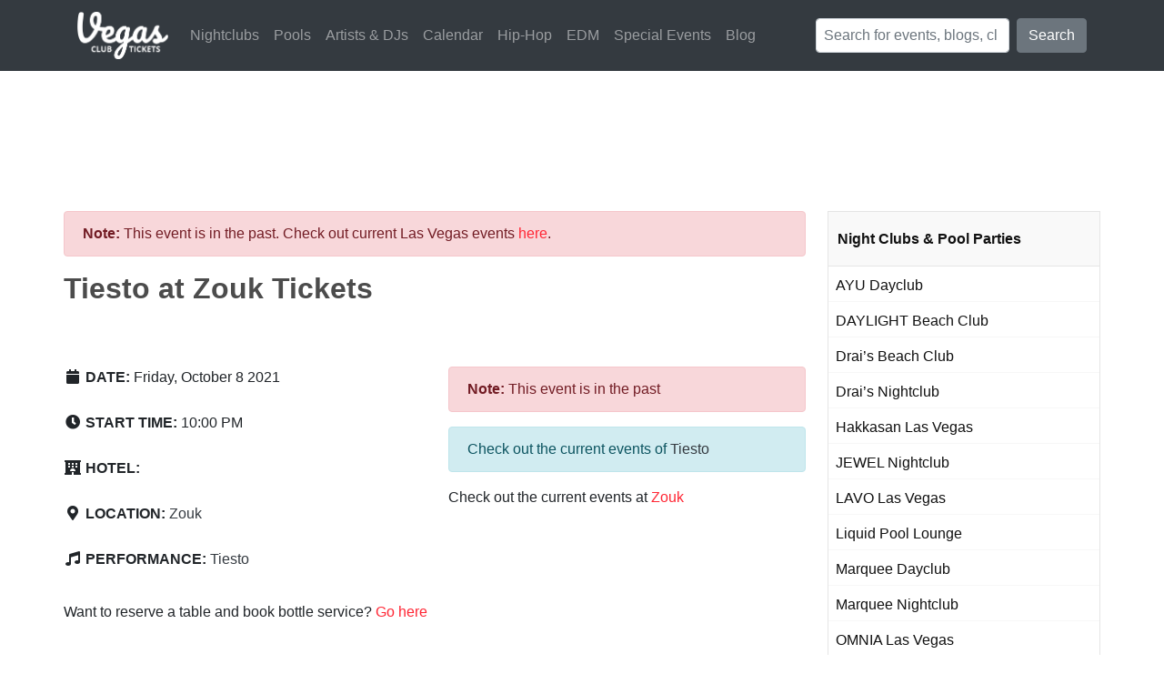

--- FILE ---
content_type: text/html; charset=UTF-8
request_url: https://vegasclubtickets.com/tiesto-zouk-oct-8-2021/
body_size: 17717
content:
<!DOCTYPE html>
<!--[if IE 6]>
<html id="ie6" lang="en-US">
<![endif]-->
<!--[if IE 7]>
<html id="ie7" lang="en-US">
<![endif]-->
<!--[if IE 8]>
<html id="ie8" lang="en-US">
<![endif]-->
<!--[if !(IE 6) | !(IE 7) | !(IE 8)  ]><!-->
<html lang="en-US">
<!--<![endif]-->
<head>
	<meta charset="UTF-8" />
	<meta name='ir-site-verification-token' value='2026131326' />
	<link rel="icon" type="image/png" href="https://cdn.vegasclubtickets.com/assets/favicon.png" />
	
	<!--[if lt IE 9]>
		<script src="https://cdn.vegasclubtickets.com/wp-content/themes/vct/js/html5.js.gzip"></script>
	<![endif]-->
	
	<meta name='robots' content='index, follow, max-image-preview:large, max-snippet:-1, max-video-preview:-1' />

	
	<title>Tiesto tickets on Oct 8 2021 at Zouk in Las Vegas, NV</title>
	<meta name="description" content="Buy tickets for Tiesto on Friday, October 8 2021 at Zouk in Las Vegas, NV - Get Event Details" />
	<link rel="canonical" href="https://vegasclubtickets.com/tiesto-zouk-oct-8-2021/" />
	<meta property="og:locale" content="en_US" />
	<meta property="og:type" content="article" />
	<meta property="og:title" content="Tiesto tickets on Oct 8 2021 at Zouk in Las Vegas, NV" />
	<meta property="og:description" content="Buy tickets for Tiesto on Friday, October 8 2021 at Zouk in Las Vegas, NV - Get Event Details" />
	<meta property="og:url" content="https://vegasclubtickets.com/tiesto-zouk-oct-8-2021/" />
	<meta property="og:site_name" content="Vegas Club Tickets" />
	<meta property="article:publisher" content="http://facebook.com/vegasclubtickets" />
	<meta property="article:published_time" content="2021-08-26T10:31:02+00:00" />
	<meta property="article:modified_time" content="2021-10-08T11:15:11+00:00" />
	<meta name="author" content="Vegas Club Tickets" />
	<meta name="twitter:card" content="summary_large_image" />
	<meta name="twitter:creator" content="@vegasclubticket" />
	<meta name="twitter:site" content="@itsvegasbound" />
	<meta name="twitter:label1" content="Written by" />
	<meta name="twitter:data1" content="Vegas Club Tickets" />
	<script type="application/ld+json" class="yoast-schema-graph">{"@context":"https://schema.org","@graph":[{"@type":"Article","@id":"https://vegasclubtickets.com/tiesto-zouk-oct-8-2021/#article","isPartOf":{"@id":"https://vegasclubtickets.com/tiesto-zouk-oct-8-2021/"},"author":{"name":"Vegas Club Tickets","@id":"https://vegasclubtickets.com/#/schema/person/8f29c5580f35a6722bfef3f971208bdd"},"headline":"Tiesto at Zouk","datePublished":"2021-08-26T10:31:02+00:00","dateModified":"2021-10-08T11:15:11+00:00","mainEntityOfPage":{"@id":"https://vegasclubtickets.com/tiesto-zouk-oct-8-2021/"},"wordCount":3,"publisher":{"@id":"https://vegasclubtickets.com/#organization"},"articleSection":["Events"],"inLanguage":"en-US"},{"@type":"WebPage","@id":"https://vegasclubtickets.com/tiesto-zouk-oct-8-2021/","url":"https://vegasclubtickets.com/tiesto-zouk-oct-8-2021/","name":"Tiesto tickets on Oct 8 2021 at Zouk in Las Vegas, NV","isPartOf":{"@id":"https://vegasclubtickets.com/#website"},"datePublished":"2021-08-26T10:31:02+00:00","dateModified":"2021-10-08T11:15:11+00:00","description":"Buy tickets for Tiesto on Friday, October 8 2021 at Zouk in Las Vegas, NV - Get Event Details","breadcrumb":{"@id":"https://vegasclubtickets.com/tiesto-zouk-oct-8-2021/#breadcrumb"},"inLanguage":"en-US","potentialAction":[{"@type":"ReadAction","target":["https://vegasclubtickets.com/tiesto-zouk-oct-8-2021/"]}]},{"@type":"BreadcrumbList","@id":"https://vegasclubtickets.com/tiesto-zouk-oct-8-2021/#breadcrumb","itemListElement":[{"@type":"ListItem","position":1,"name":"Home","item":"https://vegasclubtickets.com/"},{"@type":"ListItem","position":2,"name":"Tiesto at Zouk"}]},{"@type":"WebSite","@id":"https://vegasclubtickets.com/#website","url":"https://vegasclubtickets.com/","name":"Vegas Club Tickets","description":"Tickets, VIP and Bottle Service to Nightclubs and Dayclubs in Las Vegas","publisher":{"@id":"https://vegasclubtickets.com/#organization"},"potentialAction":[{"@type":"SearchAction","target":{"@type":"EntryPoint","urlTemplate":"https://vegasclubtickets.com/?s={search_term_string}"},"query-input":"required name=search_term_string"}],"inLanguage":"en-US"},{"@type":"Organization","@id":"https://vegasclubtickets.com/#organization","name":"Vegas Club Tickets","url":"https://vegasclubtickets.com/","logo":{"@type":"ImageObject","inLanguage":"en-US","@id":"https://vegasclubtickets.com/#/schema/logo/image/","url":"https://cdn.vegasclubtickets.com/wp-content/uploads/2019/04/logo.png","contentUrl":"https://cdn.vegasclubtickets.com/wp-content/uploads/2019/04/logo.png","width":406,"height":211,"caption":"Vegas Club Tickets"},"image":{"@id":"https://vegasclubtickets.com/#/schema/logo/image/"},"sameAs":["http://facebook.com/vegasclubtickets","https://twitter.com/itsvegasbound","https://instagram.com/itsvegasbound"]},{"@type":"Person","@id":"https://vegasclubtickets.com/#/schema/person/8f29c5580f35a6722bfef3f971208bdd","name":"Vegas Club Tickets","sameAs":["https://vegasclubtickets.com","https://twitter.com/vegasclubticket"]}]}</script>
	


<link rel='dns-prefetch' href='//cdnjs.cloudflare.com' />
<link rel='dns-prefetch' href='//maxcdn.bootstrapcdn.com' />
<link rel='dns-prefetch' href='//stackpath.bootstrapcdn.com' />
<link rel='stylesheet' id='bootstrap-css' href='//stackpath.bootstrapcdn.com/bootstrap/4.3.1/css/bootstrap.min.css?ver=4.3.1' type='text/css' media='all' />
<link rel='stylesheet' id='style-css-css' href='https://cdn.vegasclubtickets.com/wp-content/themes/vct/style.min.css.gzip?ver=2.0.1' type='text/css' media='all' />
<link rel='stylesheet' id='font-awesome-css' href='//cdnjs.cloudflare.com/ajax/libs/font-awesome/5.8.1/css/all.min.css?ver=5.8.2' type='text/css' media='all' />
<link rel='stylesheet' id='wp-block-library-css' href='https://cdn.vegasclubtickets.com/wp-includes/css/dist/block-library/style.min.css.gzip?ver=6.3.7' type='text/css' media='all' />
<style id='classic-theme-styles-inline-css' type='text/css'>
/*! This file is auto-generated */
.wp-block-button__link{color:#fff;background-color:#32373c;border-radius:9999px;box-shadow:none;text-decoration:none;padding:calc(.667em + 2px) calc(1.333em + 2px);font-size:1.125em}.wp-block-file__button{background:#32373c;color:#fff;text-decoration:none}
</style>
<style id='global-styles-inline-css' type='text/css'>
body{--wp--preset--color--black: #000000;--wp--preset--color--cyan-bluish-gray: #abb8c3;--wp--preset--color--white: #ffffff;--wp--preset--color--pale-pink: #f78da7;--wp--preset--color--vivid-red: #cf2e2e;--wp--preset--color--luminous-vivid-orange: #ff6900;--wp--preset--color--luminous-vivid-amber: #fcb900;--wp--preset--color--light-green-cyan: #7bdcb5;--wp--preset--color--vivid-green-cyan: #00d084;--wp--preset--color--pale-cyan-blue: #8ed1fc;--wp--preset--color--vivid-cyan-blue: #0693e3;--wp--preset--color--vivid-purple: #9b51e0;--wp--preset--gradient--vivid-cyan-blue-to-vivid-purple: linear-gradient(135deg,rgba(6,147,227,1) 0%,rgb(155,81,224) 100%);--wp--preset--gradient--light-green-cyan-to-vivid-green-cyan: linear-gradient(135deg,rgb(122,220,180) 0%,rgb(0,208,130) 100%);--wp--preset--gradient--luminous-vivid-amber-to-luminous-vivid-orange: linear-gradient(135deg,rgba(252,185,0,1) 0%,rgba(255,105,0,1) 100%);--wp--preset--gradient--luminous-vivid-orange-to-vivid-red: linear-gradient(135deg,rgba(255,105,0,1) 0%,rgb(207,46,46) 100%);--wp--preset--gradient--very-light-gray-to-cyan-bluish-gray: linear-gradient(135deg,rgb(238,238,238) 0%,rgb(169,184,195) 100%);--wp--preset--gradient--cool-to-warm-spectrum: linear-gradient(135deg,rgb(74,234,220) 0%,rgb(151,120,209) 20%,rgb(207,42,186) 40%,rgb(238,44,130) 60%,rgb(251,105,98) 80%,rgb(254,248,76) 100%);--wp--preset--gradient--blush-light-purple: linear-gradient(135deg,rgb(255,206,236) 0%,rgb(152,150,240) 100%);--wp--preset--gradient--blush-bordeaux: linear-gradient(135deg,rgb(254,205,165) 0%,rgb(254,45,45) 50%,rgb(107,0,62) 100%);--wp--preset--gradient--luminous-dusk: linear-gradient(135deg,rgb(255,203,112) 0%,rgb(199,81,192) 50%,rgb(65,88,208) 100%);--wp--preset--gradient--pale-ocean: linear-gradient(135deg,rgb(255,245,203) 0%,rgb(182,227,212) 50%,rgb(51,167,181) 100%);--wp--preset--gradient--electric-grass: linear-gradient(135deg,rgb(202,248,128) 0%,rgb(113,206,126) 100%);--wp--preset--gradient--midnight: linear-gradient(135deg,rgb(2,3,129) 0%,rgb(40,116,252) 100%);--wp--preset--font-size--small: 13px;--wp--preset--font-size--medium: 20px;--wp--preset--font-size--large: 36px;--wp--preset--font-size--x-large: 42px;--wp--preset--spacing--20: 0.44rem;--wp--preset--spacing--30: 0.67rem;--wp--preset--spacing--40: 1rem;--wp--preset--spacing--50: 1.5rem;--wp--preset--spacing--60: 2.25rem;--wp--preset--spacing--70: 3.38rem;--wp--preset--spacing--80: 5.06rem;--wp--preset--shadow--natural: 6px 6px 9px rgba(0, 0, 0, 0.2);--wp--preset--shadow--deep: 12px 12px 50px rgba(0, 0, 0, 0.4);--wp--preset--shadow--sharp: 6px 6px 0px rgba(0, 0, 0, 0.2);--wp--preset--shadow--outlined: 6px 6px 0px -3px rgba(255, 255, 255, 1), 6px 6px rgba(0, 0, 0, 1);--wp--preset--shadow--crisp: 6px 6px 0px rgba(0, 0, 0, 1);}:where(.is-layout-flex){gap: 0.5em;}:where(.is-layout-grid){gap: 0.5em;}body .is-layout-flow > .alignleft{float: left;margin-inline-start: 0;margin-inline-end: 2em;}body .is-layout-flow > .alignright{float: right;margin-inline-start: 2em;margin-inline-end: 0;}body .is-layout-flow > .aligncenter{margin-left: auto !important;margin-right: auto !important;}body .is-layout-constrained > .alignleft{float: left;margin-inline-start: 0;margin-inline-end: 2em;}body .is-layout-constrained > .alignright{float: right;margin-inline-start: 2em;margin-inline-end: 0;}body .is-layout-constrained > .aligncenter{margin-left: auto !important;margin-right: auto !important;}body .is-layout-constrained > :where(:not(.alignleft):not(.alignright):not(.alignfull)){max-width: var(--wp--style--global--content-size);margin-left: auto !important;margin-right: auto !important;}body .is-layout-constrained > .alignwide{max-width: var(--wp--style--global--wide-size);}body .is-layout-flex{display: flex;}body .is-layout-flex{flex-wrap: wrap;align-items: center;}body .is-layout-flex > *{margin: 0;}body .is-layout-grid{display: grid;}body .is-layout-grid > *{margin: 0;}:where(.wp-block-columns.is-layout-flex){gap: 2em;}:where(.wp-block-columns.is-layout-grid){gap: 2em;}:where(.wp-block-post-template.is-layout-flex){gap: 1.25em;}:where(.wp-block-post-template.is-layout-grid){gap: 1.25em;}.has-black-color{color: var(--wp--preset--color--black) !important;}.has-cyan-bluish-gray-color{color: var(--wp--preset--color--cyan-bluish-gray) !important;}.has-white-color{color: var(--wp--preset--color--white) !important;}.has-pale-pink-color{color: var(--wp--preset--color--pale-pink) !important;}.has-vivid-red-color{color: var(--wp--preset--color--vivid-red) !important;}.has-luminous-vivid-orange-color{color: var(--wp--preset--color--luminous-vivid-orange) !important;}.has-luminous-vivid-amber-color{color: var(--wp--preset--color--luminous-vivid-amber) !important;}.has-light-green-cyan-color{color: var(--wp--preset--color--light-green-cyan) !important;}.has-vivid-green-cyan-color{color: var(--wp--preset--color--vivid-green-cyan) !important;}.has-pale-cyan-blue-color{color: var(--wp--preset--color--pale-cyan-blue) !important;}.has-vivid-cyan-blue-color{color: var(--wp--preset--color--vivid-cyan-blue) !important;}.has-vivid-purple-color{color: var(--wp--preset--color--vivid-purple) !important;}.has-black-background-color{background-color: var(--wp--preset--color--black) !important;}.has-cyan-bluish-gray-background-color{background-color: var(--wp--preset--color--cyan-bluish-gray) !important;}.has-white-background-color{background-color: var(--wp--preset--color--white) !important;}.has-pale-pink-background-color{background-color: var(--wp--preset--color--pale-pink) !important;}.has-vivid-red-background-color{background-color: var(--wp--preset--color--vivid-red) !important;}.has-luminous-vivid-orange-background-color{background-color: var(--wp--preset--color--luminous-vivid-orange) !important;}.has-luminous-vivid-amber-background-color{background-color: var(--wp--preset--color--luminous-vivid-amber) !important;}.has-light-green-cyan-background-color{background-color: var(--wp--preset--color--light-green-cyan) !important;}.has-vivid-green-cyan-background-color{background-color: var(--wp--preset--color--vivid-green-cyan) !important;}.has-pale-cyan-blue-background-color{background-color: var(--wp--preset--color--pale-cyan-blue) !important;}.has-vivid-cyan-blue-background-color{background-color: var(--wp--preset--color--vivid-cyan-blue) !important;}.has-vivid-purple-background-color{background-color: var(--wp--preset--color--vivid-purple) !important;}.has-black-border-color{border-color: var(--wp--preset--color--black) !important;}.has-cyan-bluish-gray-border-color{border-color: var(--wp--preset--color--cyan-bluish-gray) !important;}.has-white-border-color{border-color: var(--wp--preset--color--white) !important;}.has-pale-pink-border-color{border-color: var(--wp--preset--color--pale-pink) !important;}.has-vivid-red-border-color{border-color: var(--wp--preset--color--vivid-red) !important;}.has-luminous-vivid-orange-border-color{border-color: var(--wp--preset--color--luminous-vivid-orange) !important;}.has-luminous-vivid-amber-border-color{border-color: var(--wp--preset--color--luminous-vivid-amber) !important;}.has-light-green-cyan-border-color{border-color: var(--wp--preset--color--light-green-cyan) !important;}.has-vivid-green-cyan-border-color{border-color: var(--wp--preset--color--vivid-green-cyan) !important;}.has-pale-cyan-blue-border-color{border-color: var(--wp--preset--color--pale-cyan-blue) !important;}.has-vivid-cyan-blue-border-color{border-color: var(--wp--preset--color--vivid-cyan-blue) !important;}.has-vivid-purple-border-color{border-color: var(--wp--preset--color--vivid-purple) !important;}.has-vivid-cyan-blue-to-vivid-purple-gradient-background{background: var(--wp--preset--gradient--vivid-cyan-blue-to-vivid-purple) !important;}.has-light-green-cyan-to-vivid-green-cyan-gradient-background{background: var(--wp--preset--gradient--light-green-cyan-to-vivid-green-cyan) !important;}.has-luminous-vivid-amber-to-luminous-vivid-orange-gradient-background{background: var(--wp--preset--gradient--luminous-vivid-amber-to-luminous-vivid-orange) !important;}.has-luminous-vivid-orange-to-vivid-red-gradient-background{background: var(--wp--preset--gradient--luminous-vivid-orange-to-vivid-red) !important;}.has-very-light-gray-to-cyan-bluish-gray-gradient-background{background: var(--wp--preset--gradient--very-light-gray-to-cyan-bluish-gray) !important;}.has-cool-to-warm-spectrum-gradient-background{background: var(--wp--preset--gradient--cool-to-warm-spectrum) !important;}.has-blush-light-purple-gradient-background{background: var(--wp--preset--gradient--blush-light-purple) !important;}.has-blush-bordeaux-gradient-background{background: var(--wp--preset--gradient--blush-bordeaux) !important;}.has-luminous-dusk-gradient-background{background: var(--wp--preset--gradient--luminous-dusk) !important;}.has-pale-ocean-gradient-background{background: var(--wp--preset--gradient--pale-ocean) !important;}.has-electric-grass-gradient-background{background: var(--wp--preset--gradient--electric-grass) !important;}.has-midnight-gradient-background{background: var(--wp--preset--gradient--midnight) !important;}.has-small-font-size{font-size: var(--wp--preset--font-size--small) !important;}.has-medium-font-size{font-size: var(--wp--preset--font-size--medium) !important;}.has-large-font-size{font-size: var(--wp--preset--font-size--large) !important;}.has-x-large-font-size{font-size: var(--wp--preset--font-size--x-large) !important;}
.wp-block-navigation a:where(:not(.wp-element-button)){color: inherit;}
:where(.wp-block-post-template.is-layout-flex){gap: 1.25em;}:where(.wp-block-post-template.is-layout-grid){gap: 1.25em;}
:where(.wp-block-columns.is-layout-flex){gap: 2em;}:where(.wp-block-columns.is-layout-grid){gap: 2em;}
.wp-block-pullquote{font-size: 1.5em;line-height: 1.6;}
</style>
<script type='text/javascript' src='https://cdnjs.cloudflare.com/ajax/libs/jquery/3.3.1/jquery.min.js?ver=3.3.1' id='jquery-js'></script>
<script type='text/javascript' id='ai-jquery-js-js-extra'>
/* <![CDATA[ */
var ai_front = {"wp_ai":"6.3.7+2.5.5","insertion_before":"BEFORE","insertion_after":"AFTER","insertion_prepend":"PREPEND CONTENT","insertion_append":"APPEND CONTENT","insertion_replace_content":"REPLACE CONTENT","insertion_replace_element":"REPLACE ELEMENT","cancel":"Cancel","use":"Use","add":"Add","parent":"Parent","cancel_element_selection":"Cancel element selection","select_parent_element":"Select parent element","css_selector":"CSS selector","use_current_selector":"Use current selector","element":"ELEMENT","path":"PATH","selector":"SELECTOR","visible":"VISIBLE","hidden":"HIDDEN"};
/* ]]> */
</script>
<script type='text/javascript' src='https://vegasclubtickets.com/wp-content/plugins/ad-inserter-pro/includes/js/ai-jquery.js?ver=6.3.7+2.5.5' id='ai-jquery-js-js'></script>
<script id="ai-jquery-js-js-after" type="text/javascript">
function ai_insert(a,e,h){var f=-1!=e.indexOf(":eq")?jQuery(e):document.querySelectorAll(e);Array.prototype.forEach.call(f,function(b,f){selector_string=b.hasAttribute("id")?"#"+b.getAttribute("id"):b.hasAttribute("class")?"."+b.getAttribute("class").replace(RegExp(" ","g"),"."):"";var d=document.createElement("div");d.innerHTML=h;var c=d.getElementsByClassName("ai-selector-counter")[0];null!=c&&(c.innerText=f+1);c=d.getElementsByClassName("ai-debug-name ai-main")[0];if(null!=c){var g="";"before"==
a?g=ai_front.insertion_before:"after"==a?g=ai_front.insertion_after:"prepend"==a?g=ai_front.insertion_prepend:"append"==a?g=ai_front.insertion_append:"replace-content"==a?g=ai_front.insertion_replace_content:"replace-element"==a&&(g=ai_front.insertion_replace_element);c.innerText=g+" "+e+" ("+b.tagName.toLowerCase()+selector_string+")"}c=document.createRange().createContextualFragment(d.innerHTML);"before"==a?b.parentNode.insertBefore(c,b):"after"==a?b.parentNode.insertBefore(c,b.nextSibling):"prepend"==
a?b.insertBefore(c,b.firstChild):"append"==a?b.insertBefore(c,null):"replace-content"==a?b.innerHTML=d.innerHTML:"replace-element"==a&&(b.parentNode.insertBefore(c,b),b.parentNode.removeChild(b))})}
function ai_insert_code(a){function e(a,b){return null==a?!1:a.classList?a.classList.contains(b):-1<(" "+a.className+" ").indexOf(" "+b+" ")}function h(a,b){null!=a&&(a.classList?a.classList.add(b):a.className+=" "+b)}function f(a,b){null!=a&&(a.classList?a.classList.remove(b):a.className=a.className.replace(new RegExp("(^|\\b)"+b.split(" ").join("|")+"(\\b|$)","gi")," "))}var b=e(a,"no-visibility-check")?!0:!!(a.offsetWidth||a.offsetHeight||a.getClientRects().length);a.getAttribute("data-block");
if(b){b=a.getAttribute("data-code");var k=a.getAttribute("data-insertion"),d=a.getAttribute("data-selector");null!=b&&(null!=k&&null!=d?document.querySelectorAll(d).length&&(ai_insert(k,d,b64d(b)),f(a,"ai-viewports")):(b=document.createRange().createContextualFragment(b64d(b)),a.parentNode.insertBefore(b,a.nextSibling),f(a,"ai-viewports")));a=a.getElementsByClassName("ai-check-block");"undefined"!=typeof a[0]&&a[0].parentNode.removeChild(a[0])}else b=a.previousElementSibling,e(b,"ai-debug-bar")&&
e(b,"ai-debug-script")&&(f(b,"ai-debug-script"),h(b,"ai-debug-viewport-invisible")),f(a,"ai-viewports")}function b64e(a){return btoa(encodeURIComponent(a).replace(/%([0-9A-F]{2})/g,function(a,h){return String.fromCharCode("0x"+h)}))}function b64d(a){return decodeURIComponent(atob(a).split("").map(function(a){return"%"+("00"+a.charCodeAt(0).toString(16)).slice(-2)}).join(""))};
</script>
<link rel="https://api.w.org/" href="https://vegasclubtickets.com/wp-json/" /><link rel="alternate" type="application/json" href="https://vegasclubtickets.com/wp-json/wp/v2/posts/585644" /><link rel="alternate" type="application/json+oembed" href="https://vegasclubtickets.com/wp-json/oembed/1.0/embed?url=https%3A%2F%2Fvegasclubtickets.com%2Ftiesto-zouk-oct-8-2021%2F" />
<link rel="alternate" type="text/xml+oembed" href="https://vegasclubtickets.com/wp-json/oembed/1.0/embed?url=https%3A%2F%2Fvegasclubtickets.com%2Ftiesto-zouk-oct-8-2021%2F&#038;format=xml" />
<meta name="viewport" content="width=device-width, initial-scale=1.0, maximum-scale=1.0, user-scalable=0" /><script async src="//pagead2.googlesyndication.com/pagead/js/adsbygoogle.js"></script>	
	<script>
	(function(i,s,o,g,r,a,m){i['GoogleAnalyticsObject']=r;i[r]=i[r]||function(){
	(i[r].q=i[r].q||[]).push(arguments)},i[r].l=1*new Date();a=s.createElement(o),
	m=s.getElementsByTagName(o)[0];a.async=1;a.src=g;m.parentNode.insertBefore(a,m)
	})(window,document,'script','https://www.google-analytics.com/analytics.js','ga');

	ga('create', 'UA-26868645-16', 'auto');
	ga('create', 'UA-6208836-15', 'auto', 'oldTracker');
	ga('send', 'pageview');
	ga('oldTracker.send', 'pageview');
	</script>
</head>

<body class="post-template-default single single-post postid-585644 single-format-standard">
		
	
	<nav class="navbar navbar-expand-lg navbar-dark bg-dark">
		<div class="container">
			<div class="navbar-brand">
				<a href="https://vegasclubtickets.com">
					<img src="https://cdn.vegasclubtickets.com/assets/logo.png" alt="Vegas Club Tickets Logo" title="Vegas Club Tickets Logo" />
				</a>
			</div>
			<button class="navbar-toggler" type="button" data-toggle="collapse" data-target="#mainNavbar" aria-controls="mainNavbar" aria-expanded="false" aria-label="Toggle navigation">
				<span class="navbar-toggler-icon"></span>
			</button>

			<div id="mainNavbar" class="collapse navbar-collapse">
				<ul id="navigation" class="navbar-nav mr-auto"><li id="menu-item-568264" class="menu-item menu-item-type-taxonomy menu-item-object-category menu-item-568264 nav-item"><a class="nav-link" href="https://vegasclubtickets.com/nightclubs/">Nightclubs</a></li>
<li id="menu-item-407766" class="menu-item menu-item-type-taxonomy menu-item-object-category menu-item-407766 nav-item"><a class="nav-link" href="https://vegasclubtickets.com/dayclubs-pool-parties/">Pools</a></li>
<li id="menu-item-567803" class="menu-item menu-item-type-post_type menu-item-object-page menu-item-567803 nav-item"><a class="nav-link" href="https://vegasclubtickets.com/artists/">Artists &#038; DJs</a></li>
<li id="menu-item-571433" class="menu-item menu-item-type-post_type menu-item-object-page menu-item-571433 nav-item"><a class="nav-link" href="https://vegasclubtickets.com/calendar/">Calendar</a></li>
<li id="menu-item-573411" class="menu-item menu-item-type-post_type menu-item-object-page menu-item-573411 nav-item"><a class="nav-link" href="https://vegasclubtickets.com/las-vegas-hip-hop-events-calendar/">Hip-Hop</a></li>
<li id="menu-item-573412" class="menu-item menu-item-type-post_type menu-item-object-page menu-item-573412 nav-item"><a class="nav-link" href="https://vegasclubtickets.com/las-vegas-edm-events-calendar/">EDM</a></li>
<li id="menu-item-570847" class="menu-item menu-item-type-post_type_archive menu-item-object-special-events menu-item-570847 nav-item"><a class="nav-link" href="https://vegasclubtickets.com/special-events/">Special Events</a></li>
<li id="menu-item-426199" class="menu-item menu-item-type-custom menu-item-object-custom menu-item-426199 nav-item"><a class="nav-link" href="/blog/">Blog</a></li>
</ul>				
				<form class="form-inline my-2 my-lg-0" action="https://vegasclubtickets.com/">
					<input class="form-control mr-sm-2 pl-2" type="text" placeholder="Search for events, blogs, clubs..." name="s">
					<button class="btn btn-secondary my-2 my-sm-0" type="submit">Search</button>
				</form>
			</div>
		</div>
	</nav>
	
	<div id="main-area" class="container bg-white py-4 py-md-5">
		<div class="row">
			<div id="left-area" class="col-md col-sm-12 mr-md-4 px-md-0">
						   


	<article id="post-585644" class="post-585644 post type-post status-publish format-standard category-events artist-tiesto">
		
        
				
				
			
			
								<div class="row">
					<div class="col event-title">
						<div class="alert alert-danger"><strong>Note:</strong> This event is in the past. Check out current Las Vegas events <a href="https://vegasclubtickets.com">here</a>.</div>
					</div>
				</div>
				
				<div class="row">
					<div class="col event-title">
						<h1 class="entry-title post-title title">Tiesto at Zouk Tickets</h1>
					</div>
				</div>

				<div class="row">
					<div class="col venue-bg">
						<img src="https://cdn.vegasclubtickets.com/assets/venue_bg/581270-min.jpg" alt="">
					</div>
				</div>

				<div class="row py-4">
					<div class="col-md-6">
						<p><i class="fas fa-calendar fa-fw"></i> <strong>DATE:</strong> Friday, October 8 2021</p>						
						<p><i class="fas fa-clock fa-fw"></i> <strong>START TIME:</strong> 10:00 PM</p>

						<p><i class="fas fa-hotel fa-fw"></i> <strong>HOTEL:</strong> <a href="" class="text-dark"></a></p>

						<p><i class="fas fa-map-marker-alt fa-fw"></i> <strong>LOCATION:</strong> <a href="https://vegasclubtickets.com/zouk/" class="text-dark">Zouk</a></p>

													<p><i class="fas fa-music fa-fw"></i> <strong>PERFORMANCE:</strong> <a href="https://vegasclubtickets.com/artist/tiesto/" class="text-dark">Tiesto</a></p>
											</div>

					<div class="col-md-6">
						<div class="alert alert-danger"><strong>Note:</strong> This event is in the past</div><div class="alert alert-info">Check out the current events of <a href="https://vegasclubtickets.com/artist/tiesto/" class="text-dark">Tiesto</a></div>Check out the current events at <a href="https://vegasclubtickets.com/zouk/">Zouk</a>					</div>

					<div class="col-12 mt-2">
						<p>Want to reserve a table and book bottle service? <a href="https://vegasclubtickets.com/bottle-service/">Go here</a></p>	
					</div>
				</div>

				<div class="row mt-2">
					<div class="col">
						<hr />
						<h2 class="text-dark">Las Vegas Tips</h2>
						<ul class="fa-ul">
							<li><span class="fa-li"><i class="fas fa-check-square text-success"></i></span>Arrive early to avoid long line-ups</li>
							<li><span class="fa-li"><i class="fas fa-check-square text-success"></i></span>Bring a photo ID (Passport for foreigners)</li>
							<li><span class="fa-li"><i class="fas fa-times-circle text-danger"></i></span>Dress to impress: No sports wear, hats, boots, running shoes, etc</li>
						</ul>
						<hr />
					</div>
				</div>							

				<script type="application/ld+json">{"@context":"http:\/\/schema.org","@type":"Event","name":"Tiesto at Zouk","description":"Buy tickets for Tiesto on Friday, October 8 2021 at Zouk in Las Vegas, NV - Get Event Details","url":"https:\/\/vegasclubtickets.com\/tiesto-zouk-oct-8-2021\/","startDate":"2021-10-08T22:00:00-07:00","endDate":"2021-10-09T04:00:00-07:00","typicalAgeRange":"21+","eventStatus":"http:\/\/schema.org\/EventScheduled","location":{"@type":"Place","name":"Zouk","address":{"@type":"PostalAddress","streetAddress":"3000 S Las Vegas Blvd","addressLocality":"Las Vegas","addressRegion":"NV","postalCode":"","addressCountry":{"@type":"Country","name":"US"}}},"offers":{"@type":"Offer","url":"https:\/\/vegasclubtickets.com\/tix\/2213013","availability":"http:\/\/schema.org\/InStock","price":20,"priceCurrency":"USD","validFrom":"2021-08-26T03:31:02+00:00"},"image":"https:\/\/vegasclubtickets.com\/wp-content\/uploads\/2020\/11\/Zouk-Las-Vegas-Logo.jpeg","performer":[{"@type":"MusicGroup","name":"Tiesto","sameAs":"https:\/\/vegasclubtickets.com\/artist\/tiesto\/"}]}</script>
				<div class="mt-5"></div>

						
					
							<div class="row">
					<div class="col mt-4">
						<h3 class="entry-title title mb-3">Other Featured Events</h3>

						<article class="row no-gutters article"><div class="thumb d-none d-sm-block col-md-4"><a href="https://vegasclubtickets.com/dj-buza-jewel-jan-16-2026/"><img width="300" height="300" src="https://cdn.vegasclubtickets.com/wp-content/uploads/2016/03/JEWEL-Nightclub-at-ARIA-Las-Vegas-Hotel.jpg" class="attachment-post-thumbnail size-post-thumbnail wp-post-image" alt="DJ Buza at JEWEL Nightclub" decoding="async" srcset="https://cdn.vegasclubtickets.com/wp-content/uploads/2016/03/JEWEL-Nightclub-at-ARIA-Las-Vegas-Hotel.jpg 300w, https://cdn.vegasclubtickets.com/wp-content/uploads/2016/03/JEWEL-Nightclub-at-ARIA-Las-Vegas-Hotel-150x150.jpg 150w" sizes="(max-width: 300px) 100vw, 300px" title="JEWEL Nightclub" /></a></div><div class="col col-md align-self-center"><span class="loop-title"><a href="https://vegasclubtickets.com/dj-buza-jewel-jan-16-2026/"><span class="entry-title">DJ Buza</span></a></span>
							<div class="meta-info">
								<a href="https://vegasclubtickets.com/jewel/"><span class="text-dark">JEWEL Nightclub</span></a><br>
								Friday, January 16 2026
							</div></div><div class="d-none d-sm-block col col-md-3 align-self-center"><a href="https://vegasclubtickets.com/dj-buza-jewel-jan-16-2026/" class="btn btn-danger btn-tickets mt-2" target="_self" onclick="">BUY TICKETS</a></div><script type="application/ld+json">{"@context":"http:\/\/schema.org","@type":"Event","name":"DJ Buza at JEWEL Nightclub","description":"Buy tickets for DJ Buza on Friday, January 16 2026 at JEWEL Nightclub in Las Vegas, NV - Get Event Details","url":"https:\/\/vegasclubtickets.com\/dj-buza-jewel-jan-16-2026\/","startDate":"2026-01-16T22:00:00-07:00","endDate":"2026-01-17T04:00:00-07:00","typicalAgeRange":"21+","eventStatus":"http:\/\/schema.org\/EventScheduled","location":{"@type":"Place","name":"JEWEL Nightclub","address":{"@type":"PostalAddress","streetAddress":"3730 Las Vegas Blvd South","addressLocality":"Las Vegas","addressRegion":"NV","postalCode":"89109","addressCountry":{"@type":"Country","name":"US"}},"sameAs":"https:\/\/jewelnightclub.com"},"offers":{"@type":"Offer","url":"https:\/\/vegasclubtickets.com\/tix\/2222898","availability":"http:\/\/schema.org\/InStock","price":20,"priceCurrency":"USD","validFrom":"2025-11-13T03:17:21+00:00"},"image":"https:\/\/vegasclubtickets.com\/wp-content\/uploads\/2016\/03\/JEWEL-Nightclub-at-ARIA-Las-Vegas-Hotel.jpg","performer":[{"@type":"MusicGroup","name":"DJ Buza","sameAs":"https:\/\/vegasclubtickets.com\/artist\/dj-buza\/"}]}</script></article><article class="row no-gutters article"><div class="thumb d-none d-sm-block col-md-4"><a href="https://vegasclubtickets.com/dj-lucky-lou-tao-jan-16-2026/"><img width="150" height="150" src="https://cdn.vegasclubtickets.com/wp-content/uploads/2013/02/tao-nightclub-las-vegas.jpg" class="attachment-post-thumbnail size-post-thumbnail wp-post-image" alt="DJ Lucky Lou at TAO Nightclub" decoding="async" title="TAO Nightclub" /></a></div><div class="col col-md align-self-center"><span class="loop-title"><a href="https://vegasclubtickets.com/dj-lucky-lou-tao-jan-16-2026/"><span class="entry-title">DJ Lucky Lou</span></a></span>
							<div class="meta-info">
								<a href="https://vegasclubtickets.com/tao/"><span class="text-dark">TAO Nightclub</span></a><br>
								Friday, January 16 2026
							</div></div><div class="d-none d-sm-block col col-md-3 align-self-center"><a href="https://vegasclubtickets.com/dj-lucky-lou-tao-jan-16-2026/" class="btn btn-danger btn-tickets mt-2" target="_self" onclick="">BUY TICKETS</a></div><script type="application/ld+json">{"@context":"http:\/\/schema.org","@type":"Event","name":"DJ Lucky Lou at TAO Nightclub","description":"Buy tickets for DJ Lucky Lou on Friday, January 16 2026 at TAO Nightclub in Las Vegas, NV - Get Event Details","url":"https:\/\/vegasclubtickets.com\/dj-lucky-lou-tao-jan-16-2026\/","startDate":"2026-01-16T22:00:00-07:00","endDate":"2026-01-17T04:00:00-07:00","typicalAgeRange":"21+","eventStatus":"http:\/\/schema.org\/EventScheduled","location":{"@type":"Place","name":"TAO Nightclub","address":{"@type":"PostalAddress","streetAddress":"3377 Las Vegas Blvd South","addressLocality":"Las Vegas","addressRegion":"NV","postalCode":"89109","addressCountry":{"@type":"Country","name":"US"}},"sameAs":"http:\/\/taolasvegas.com\/clips\/"},"offers":{"@type":"Offer","url":"https:\/\/vegasclubtickets.com\/tix\/2222749","availability":"http:\/\/schema.org\/InStock","price":20,"priceCurrency":"USD","validFrom":"2025-10-22T03:30:42+00:00"},"image":"https:\/\/vegasclubtickets.com\/wp-content\/uploads\/2013\/02\/tao-nightclub-las-vegas.jpg","performer":[{"@type":"MusicGroup","name":"DJ Lucky Lou","sameAs":"https:\/\/vegasclubtickets.com\/artist\/dj-lucky-lou\/"}]}</script></article><article class="row no-gutters article"><div class="thumb d-none d-sm-block col-md-4"><a href="https://vegasclubtickets.com/dj-shift-hakkasan-jan-16-2026/"><img width="300" height="300" src="https://cdn.vegasclubtickets.com/wp-content/uploads/2013/03/HAKKASAN-Nightclub-Las-Vegas-at-MGM-Grand.jpg" class="attachment-post-thumbnail size-post-thumbnail wp-post-image" alt="DJ Shift at Hakkasan Las Vegas" decoding="async" srcset="https://cdn.vegasclubtickets.com/wp-content/uploads/2013/03/HAKKASAN-Nightclub-Las-Vegas-at-MGM-Grand.jpg 300w, https://cdn.vegasclubtickets.com/wp-content/uploads/2013/03/HAKKASAN-Nightclub-Las-Vegas-at-MGM-Grand-150x150.jpg 150w" sizes="(max-width: 300px) 100vw, 300px" title="Hakkasan Las Vegas" /></a></div><div class="col col-md align-self-center"><span class="loop-title"><a href="https://vegasclubtickets.com/dj-shift-hakkasan-jan-16-2026/"><span class="entry-title">DJ Shift</span></a></span>
							<div class="meta-info">
								<a href="https://vegasclubtickets.com/hakkasan/"><span class="text-dark">Hakkasan Las Vegas</span></a><br>
								Friday, January 16 2026
							</div></div><div class="d-none d-sm-block col col-md-3 align-self-center"><a href="https://vegasclubtickets.com/dj-shift-hakkasan-jan-16-2026/" class="btn btn-danger btn-tickets mt-2" target="_self" onclick="">BUY TICKETS</a></div><script type="application/ld+json">{"@context":"http:\/\/schema.org","@type":"Event","name":"DJ Shift at Hakkasan Las Vegas","description":"Buy tickets for DJ Shift on Friday, January 16 2026 at Hakkasan Las Vegas in Las Vegas, NV - Get Event Details","url":"https:\/\/vegasclubtickets.com\/dj-shift-hakkasan-jan-16-2026\/","startDate":"2026-01-16T22:00:00-07:00","endDate":"2026-01-17T04:00:00-07:00","typicalAgeRange":"21+","eventStatus":"http:\/\/schema.org\/EventScheduled","location":{"@type":"Place","name":"Hakkasan Las Vegas","address":{"@type":"PostalAddress","streetAddress":"3799 Las Vegas Blvd South","addressLocality":"Las Vegas","addressRegion":"NV","postalCode":"89109","addressCountry":{"@type":"Country","name":"US"}},"sameAs":"http:\/\/hakkasanlv.com\/"},"offers":{"@type":"Offer","url":"https:\/\/vegasclubtickets.com\/tix\/2222732","availability":"http:\/\/schema.org\/InStock","price":20,"priceCurrency":"USD","validFrom":"2025-10-22T03:30:40+00:00"},"image":"https:\/\/vegasclubtickets.com\/wp-content\/uploads\/2013\/03\/HAKKASAN-Nightclub-Las-Vegas-at-MGM-Grand.jpg","performer":[{"@type":"MusicGroup","name":"DJ Shift","sameAs":"https:\/\/vegasclubtickets.com\/artist\/dj-shift\/"}]}</script></article><div class="in-loop-ad"></div><article class="row no-gutters article"><div class="thumb d-none d-sm-block col-md-4"><a href="https://vegasclubtickets.com/niiko-x-swae-marquee-jan-16-2026/"><img width="150" height="150" src="https://cdn.vegasclubtickets.com/wp-content/uploads/2013/02/marquee-las-vegas-cosmopolitan.jpg" class="attachment-post-thumbnail size-post-thumbnail wp-post-image" alt="Niiko x SWAE at Marquee Nightclub" decoding="async" title="Marquee Nightclub" /></a></div><div class="col col-md align-self-center"><span class="loop-title"><a href="https://vegasclubtickets.com/niiko-x-swae-marquee-jan-16-2026/"><span class="entry-title">Niiko x SWAE</span></a></span>
							<div class="meta-info">
								<a href="https://vegasclubtickets.com/marquee/"><span class="text-dark">Marquee Nightclub</span></a><br>
								Friday, January 16 2026
							</div></div><div class="d-none d-sm-block col col-md-3 align-self-center"><a href="https://vegasclubtickets.com/niiko-x-swae-marquee-jan-16-2026/" class="btn btn-danger btn-tickets mt-2" target="_self" onclick="">BUY TICKETS</a></div><script type="application/ld+json">{"@context":"http:\/\/schema.org","@type":"Event","name":"Niiko x SWAE at Marquee Nightclub","description":"Buy tickets for Niiko x SWAE on Friday, January 16 2026 at Marquee Nightclub in Las Vegas, NV - Get Event Details","url":"https:\/\/vegasclubtickets.com\/niiko-x-swae-marquee-jan-16-2026\/","startDate":"2026-01-16T22:00:00-07:00","endDate":"2026-01-17T04:00:00-07:00","typicalAgeRange":"21+","eventStatus":"http:\/\/schema.org\/EventScheduled","location":{"@type":"Place","name":"Marquee Nightclub","address":{"@type":"PostalAddress","streetAddress":"3708 Las Vegas Blvd South","addressLocality":"Las Vegas","addressRegion":"NV","postalCode":"89109","addressCountry":{"@type":"Country","name":"US"}},"sameAs":"https:\/\/marqueelasvegas.com\/nightclub\/"},"offers":{"@type":"Offer","url":"https:\/\/vegasclubtickets.com\/tix\/2222765","availability":"http:\/\/schema.org\/InStock","price":20,"priceCurrency":"USD","validFrom":"2025-10-22T03:30:40+00:00"},"image":"https:\/\/vegasclubtickets.com\/wp-content\/uploads\/2013\/02\/marquee-las-vegas-cosmopolitan.jpg","performer":[{"@type":"MusicGroup","name":"Niiko x SWAE","sameAs":"https:\/\/vegasclubtickets.com\/artist\/niiko-x-swae\/"}]}</script></article><article class="row no-gutters article"><div class="thumb d-none d-sm-block col-md-4"><a href="https://vegasclubtickets.com/pauly-d-omnia-jan-16-2026/"><img width="300" height="300" src="https://cdn.vegasclubtickets.com/wp-content/uploads/2014/10/OMNIA-Nightclub-Las-Vegas-at-Caesars-Palace-Hotel.jpg" class="attachment-post-thumbnail size-post-thumbnail wp-post-image" alt="Pauly D at OMNIA Las Vegas" decoding="async" srcset="https://cdn.vegasclubtickets.com/wp-content/uploads/2014/10/OMNIA-Nightclub-Las-Vegas-at-Caesars-Palace-Hotel.jpg 300w, https://cdn.vegasclubtickets.com/wp-content/uploads/2014/10/OMNIA-Nightclub-Las-Vegas-at-Caesars-Palace-Hotel-150x150.jpg 150w" sizes="(max-width: 300px) 100vw, 300px" title="OMNIA Las Vegas" /></a></div><div class="col col-md align-self-center"><span class="loop-title"><a href="https://vegasclubtickets.com/pauly-d-omnia-jan-16-2026/"><span class="entry-title">Pauly D</span></a></span>
							<div class="meta-info">
								<a href="https://vegasclubtickets.com/omnia/"><span class="text-dark">OMNIA Las Vegas</span></a><br>
								Friday, January 16 2026
							</div></div><div class="d-none d-sm-block col col-md-3 align-self-center"><a href="https://vegasclubtickets.com/pauly-d-omnia-jan-16-2026/" class="btn btn-danger btn-tickets mt-2" target="_self" onclick="">BUY TICKETS</a></div><script type="application/ld+json">{"@context":"http:\/\/schema.org","@type":"Event","name":"Pauly D at OMNIA Las Vegas","description":"Buy tickets for Pauly D on Friday, January 16 2026 at OMNIA Las Vegas in Las Vegas, NV - Get Event Details","url":"https:\/\/vegasclubtickets.com\/pauly-d-omnia-jan-16-2026\/","startDate":"2026-01-16T22:00:00-07:00","endDate":"2026-01-17T04:00:00-07:00","typicalAgeRange":"21+","eventStatus":"http:\/\/schema.org\/EventScheduled","location":{"@type":"Place","name":"OMNIA Las Vegas","address":{"@type":"PostalAddress","streetAddress":"3570 S. Las Vegas Blvd.","addressLocality":"Las Vegas","addressRegion":"NV","postalCode":"","addressCountry":{"@type":"Country","name":"US"}},"sameAs":"https:\/\/omniaclubs.com\/las-vegas\/"},"offers":{"@type":"Offer","url":"https:\/\/vegasclubtickets.com\/tix\/2222709","availability":"http:\/\/schema.org\/InStock","price":20,"priceCurrency":"USD","validFrom":"2025-10-21T03:30:26+00:00"},"image":"https:\/\/vegasclubtickets.com\/wp-content\/uploads\/2014\/10\/OMNIA-Nightclub-Las-Vegas-at-Caesars-Palace-Hotel.jpg","performer":[{"@type":"MusicGroup","name":"Pauly D","sameAs":"https:\/\/vegasclubtickets.com\/artist\/pauly-d\/"}]}</script></article><article class="row no-gutters article"><div class="thumb d-none d-sm-block col-md-4"><a href="https://vegasclubtickets.com/crespo-tao-jan-17-2026/"><img width="150" height="150" src="https://cdn.vegasclubtickets.com/wp-content/uploads/2013/02/tao-nightclub-las-vegas.jpg" class="attachment-post-thumbnail size-post-thumbnail wp-post-image" alt="Crespo at TAO Nightclub" decoding="async" title="TAO Nightclub" /></a></div><div class="col col-md align-self-center"><span class="loop-title"><a href="https://vegasclubtickets.com/crespo-tao-jan-17-2026/"><span class="entry-title">Crespo</span></a></span>
							<div class="meta-info">
								<a href="https://vegasclubtickets.com/tao/"><span class="text-dark">TAO Nightclub</span></a><br>
								Saturday, January 17 2026
							</div></div><div class="d-none d-sm-block col col-md-3 align-self-center"><a href="https://vegasclubtickets.com/crespo-tao-jan-17-2026/" class="btn btn-danger btn-tickets mt-2" target="_self" onclick="">BUY TICKETS</a></div><script type="application/ld+json">{"@context":"http:\/\/schema.org","@type":"Event","name":"Crespo at TAO Nightclub","description":"Buy tickets for Crespo on Saturday, January 17 2026 at TAO Nightclub in Las Vegas, NV - Get Event Details","url":"https:\/\/vegasclubtickets.com\/crespo-tao-jan-17-2026\/","startDate":"2026-01-17T22:00:00-07:00","endDate":"2026-01-18T04:00:00-07:00","typicalAgeRange":"21+","eventStatus":"http:\/\/schema.org\/EventScheduled","location":{"@type":"Place","name":"TAO Nightclub","address":{"@type":"PostalAddress","streetAddress":"3377 Las Vegas Blvd South","addressLocality":"Las Vegas","addressRegion":"NV","postalCode":"89109","addressCountry":{"@type":"Country","name":"US"}},"sameAs":"http:\/\/taolasvegas.com\/clips\/"},"offers":{"@type":"Offer","url":"https:\/\/vegasclubtickets.com\/tix\/2222750","availability":"http:\/\/schema.org\/InStock","price":20,"priceCurrency":"USD","validFrom":"2025-10-22T03:30:44+00:00"},"image":"https:\/\/vegasclubtickets.com\/wp-content\/uploads\/2013\/02\/tao-nightclub-las-vegas.jpg","performer":[{"@type":"MusicGroup","name":"Crespo","sameAs":"https:\/\/vegasclubtickets.com\/artist\/crespo\/"}]}</script></article><article class="row no-gutters article"><div class="thumb d-none d-sm-block col-md-4"><a href="https://vegasclubtickets.com/deorro-omnia-jan-17-2026/"><img width="300" height="300" src="https://cdn.vegasclubtickets.com/wp-content/uploads/2014/10/OMNIA-Nightclub-Las-Vegas-at-Caesars-Palace-Hotel.jpg" class="attachment-post-thumbnail size-post-thumbnail wp-post-image" alt="Deorro at OMNIA Las Vegas" decoding="async" srcset="https://cdn.vegasclubtickets.com/wp-content/uploads/2014/10/OMNIA-Nightclub-Las-Vegas-at-Caesars-Palace-Hotel.jpg 300w, https://cdn.vegasclubtickets.com/wp-content/uploads/2014/10/OMNIA-Nightclub-Las-Vegas-at-Caesars-Palace-Hotel-150x150.jpg 150w" sizes="(max-width: 300px) 100vw, 300px" title="OMNIA Las Vegas" /></a></div><div class="col col-md align-self-center"><span class="loop-title"><a href="https://vegasclubtickets.com/deorro-omnia-jan-17-2026/"><span class="entry-title">Deorro</span></a></span>
							<div class="meta-info">
								<a href="https://vegasclubtickets.com/omnia/"><span class="text-dark">OMNIA Las Vegas</span></a><br>
								Saturday, January 17 2026
							</div></div><div class="d-none d-sm-block col col-md-3 align-self-center"><a href="https://vegasclubtickets.com/deorro-omnia-jan-17-2026/" class="btn btn-danger btn-tickets mt-2" target="_self" onclick="">BUY TICKETS</a></div><script type="application/ld+json">{"@context":"http:\/\/schema.org","@type":"Event","name":"Deorro at OMNIA Las Vegas","description":"Buy tickets for Deorro on Saturday, January 17 2026 at OMNIA Las Vegas in Las Vegas, NV - Get Event Details","url":"https:\/\/vegasclubtickets.com\/deorro-omnia-jan-17-2026\/","startDate":"2026-01-17T22:00:00-07:00","endDate":"2026-01-18T04:00:00-07:00","typicalAgeRange":"21+","eventStatus":"http:\/\/schema.org\/EventScheduled","location":{"@type":"Place","name":"OMNIA Las Vegas","address":{"@type":"PostalAddress","streetAddress":"3570 S. Las Vegas Blvd.","addressLocality":"Las Vegas","addressRegion":"NV","postalCode":"","addressCountry":{"@type":"Country","name":"US"}},"sameAs":"https:\/\/omniaclubs.com\/las-vegas\/"},"offers":{"@type":"Offer","url":"https:\/\/vegasclubtickets.com\/tix\/2222710","availability":"http:\/\/schema.org\/InStock","price":20,"priceCurrency":"USD","validFrom":"2025-10-21T03:30:27+00:00"},"image":"https:\/\/vegasclubtickets.com\/wp-content\/uploads\/2014\/10\/OMNIA-Nightclub-Las-Vegas-at-Caesars-Palace-Hotel.jpg","performer":[{"@type":"MusicGroup","name":"Deorro","sameAs":"https:\/\/vegasclubtickets.com\/artist\/deorro\/"}]}</script></article><article class="row no-gutters article"><div class="thumb d-none d-sm-block col-md-4"><a href="https://vegasclubtickets.com/kid-conrad-jewel-jan-17-2026/"><img width="300" height="300" src="https://cdn.vegasclubtickets.com/wp-content/uploads/2016/03/JEWEL-Nightclub-at-ARIA-Las-Vegas-Hotel.jpg" class="attachment-post-thumbnail size-post-thumbnail wp-post-image" alt="Kid Conrad at JEWEL Nightclub" decoding="async" srcset="https://cdn.vegasclubtickets.com/wp-content/uploads/2016/03/JEWEL-Nightclub-at-ARIA-Las-Vegas-Hotel.jpg 300w, https://cdn.vegasclubtickets.com/wp-content/uploads/2016/03/JEWEL-Nightclub-at-ARIA-Las-Vegas-Hotel-150x150.jpg 150w" sizes="(max-width: 300px) 100vw, 300px" title="JEWEL Nightclub" /></a></div><div class="col col-md align-self-center"><span class="loop-title"><a href="https://vegasclubtickets.com/kid-conrad-jewel-jan-17-2026/"><span class="entry-title">Kid Conrad</span></a></span>
							<div class="meta-info">
								<a href="https://vegasclubtickets.com/jewel/"><span class="text-dark">JEWEL Nightclub</span></a><br>
								Saturday, January 17 2026
							</div></div><div class="d-none d-sm-block col col-md-3 align-self-center"><a href="https://vegasclubtickets.com/kid-conrad-jewel-jan-17-2026/" class="btn btn-danger btn-tickets mt-2" target="_self" onclick="">BUY TICKETS</a></div><script type="application/ld+json">{"@context":"http:\/\/schema.org","@type":"Event","name":"Kid Conrad at JEWEL Nightclub","description":"Buy tickets for Kid Conrad on Saturday, January 17 2026 at JEWEL Nightclub in Las Vegas, NV - Get Event Details","url":"https:\/\/vegasclubtickets.com\/kid-conrad-jewel-jan-17-2026\/","startDate":"2026-01-17T22:00:00-07:00","endDate":"2026-01-18T04:00:00-07:00","typicalAgeRange":"21+","eventStatus":"http:\/\/schema.org\/EventScheduled","location":{"@type":"Place","name":"JEWEL Nightclub","address":{"@type":"PostalAddress","streetAddress":"3730 Las Vegas Blvd South","addressLocality":"Las Vegas","addressRegion":"NV","postalCode":"89109","addressCountry":{"@type":"Country","name":"US"}},"sameAs":"https:\/\/jewelnightclub.com"},"offers":{"@type":"Offer","url":"https:\/\/vegasclubtickets.com\/tix\/2222899","availability":"http:\/\/schema.org\/InStock","price":20,"priceCurrency":"USD","validFrom":"2025-11-13T03:17:24+00:00"},"image":"https:\/\/vegasclubtickets.com\/wp-content\/uploads\/2016\/03\/JEWEL-Nightclub-at-ARIA-Las-Vegas-Hotel.jpg","performer":[{"@type":"MusicGroup","name":"Kid Conrad","sameAs":"https:\/\/vegasclubtickets.com\/artist\/kid-conrad\/"}]}</script></article><article class="row no-gutters article"><div class="thumb d-none d-sm-block col-md-4"><a href="https://vegasclubtickets.com/marquee-jan-17-2026/"><img width="150" height="150" src="https://cdn.vegasclubtickets.com/wp-content/uploads/2013/02/marquee-las-vegas-cosmopolitan.jpg" class="attachment-post-thumbnail size-post-thumbnail wp-post-image" alt="Luis Torres - MLK Weekend" decoding="async" title="Marquee Nightclub" /></a></div><div class="col col-md align-self-center"><span class="loop-title"><a href="https://vegasclubtickets.com/marquee-jan-17-2026/"><span class="entry-title">Luis Torres - MLK Weekend</span></a></span>
							<div class="meta-info">
								<a href="https://vegasclubtickets.com/marquee/"><span class="text-dark">Marquee Nightclub</span></a><br>
								Saturday, January 17 2026
							</div></div><div class="d-none d-sm-block col col-md-3 align-self-center"><a href="https://vegasclubtickets.com/marquee-jan-17-2026/" class="btn btn-danger btn-tickets mt-2" target="_self" onclick="">BUY TICKETS</a></div><script type="application/ld+json">{"@context":"http:\/\/schema.org","@type":"Event","name":"Luis Torres - MLK Weekend","description":"Buy tickets for Luis Torres - MLK Weekend on Saturday, January 17 2026 at Marquee Nightclub in Las Vegas, NV - Get Event Details","url":"https:\/\/vegasclubtickets.com\/marquee-jan-17-2026\/","startDate":"2026-01-17T22:00:00-07:00","endDate":"2026-01-18T04:00:00-07:00","typicalAgeRange":"21+","eventStatus":"http:\/\/schema.org\/EventScheduled","location":{"@type":"Place","name":"Marquee Nightclub","address":{"@type":"PostalAddress","streetAddress":"3708 Las Vegas Blvd South","addressLocality":"Las Vegas","addressRegion":"NV","postalCode":"89109","addressCountry":{"@type":"Country","name":"US"}},"sameAs":"https:\/\/marqueelasvegas.com\/nightclub\/"},"offers":{"@type":"Offer","url":"https:\/\/vegasclubtickets.com\/tix\/2222766","availability":"http:\/\/schema.org\/InStock","price":20,"priceCurrency":"USD","validFrom":"2025-10-22T03:30:43+00:00"},"image":"https:\/\/vegasclubtickets.com\/wp-content\/uploads\/2013\/02\/marquee-las-vegas-cosmopolitan.jpg","performer":{"@type":"MusicGroup","name":"Special Guest"}}</script></article><article class="row no-gutters article"><div class="thumb d-none d-sm-block col-md-4"><a href="https://vegasclubtickets.com/sourmilk-hakkasan-jan-17-2026/"><img width="300" height="300" src="https://cdn.vegasclubtickets.com/wp-content/uploads/2013/03/HAKKASAN-Nightclub-Las-Vegas-at-MGM-Grand.jpg" class="attachment-post-thumbnail size-post-thumbnail wp-post-image" alt="Sourmilk at Hakkasan Las Vegas" decoding="async" srcset="https://cdn.vegasclubtickets.com/wp-content/uploads/2013/03/HAKKASAN-Nightclub-Las-Vegas-at-MGM-Grand.jpg 300w, https://cdn.vegasclubtickets.com/wp-content/uploads/2013/03/HAKKASAN-Nightclub-Las-Vegas-at-MGM-Grand-150x150.jpg 150w" sizes="(max-width: 300px) 100vw, 300px" title="Hakkasan Las Vegas" /></a></div><div class="col col-md align-self-center"><span class="loop-title"><a href="https://vegasclubtickets.com/sourmilk-hakkasan-jan-17-2026/"><span class="entry-title">Sourmilk</span></a></span>
							<div class="meta-info">
								<a href="https://vegasclubtickets.com/hakkasan/"><span class="text-dark">Hakkasan Las Vegas</span></a><br>
								Saturday, January 17 2026
							</div></div><div class="d-none d-sm-block col col-md-3 align-self-center"><a href="https://vegasclubtickets.com/sourmilk-hakkasan-jan-17-2026/" class="btn btn-danger btn-tickets mt-2" target="_self" onclick="">BUY TICKETS</a></div><script type="application/ld+json">{"@context":"http:\/\/schema.org","@type":"Event","name":"Sourmilk at Hakkasan Las Vegas","description":"Buy tickets for Sourmilk on Saturday, January 17 2026 at Hakkasan Las Vegas in Las Vegas, NV - Get Event Details","url":"https:\/\/vegasclubtickets.com\/sourmilk-hakkasan-jan-17-2026\/","startDate":"2026-01-17T22:00:00-07:00","endDate":"2026-01-18T04:00:00-07:00","typicalAgeRange":"21+","eventStatus":"http:\/\/schema.org\/EventScheduled","location":{"@type":"Place","name":"Hakkasan Las Vegas","address":{"@type":"PostalAddress","streetAddress":"3799 Las Vegas Blvd South","addressLocality":"Las Vegas","addressRegion":"NV","postalCode":"89109","addressCountry":{"@type":"Country","name":"US"}},"sameAs":"http:\/\/hakkasanlv.com\/"},"offers":{"@type":"Offer","url":"https:\/\/vegasclubtickets.com\/tix\/2222733","availability":"http:\/\/schema.org\/InStock","price":20,"priceCurrency":"USD","validFrom":"2025-10-22T03:30:42+00:00"},"image":"https:\/\/vegasclubtickets.com\/wp-content\/uploads\/2013\/03\/HAKKASAN-Nightclub-Las-Vegas-at-MGM-Grand.jpg","performer":[{"@type":"MusicGroup","name":"Sourmilk","sameAs":"https:\/\/vegasclubtickets.com\/artist\/sourmilk\/"}]}</script></article>
					</div>
				</div>
					
		
		
	</article> 
	
		
<script>
  var ai_insert_1 = function(){
    ai_insert ('before', 'div#main-area', b64d ('[base64]'));
  };
  if (document.readyState === 'complete' || (document.readyState !== 'loading' && !document.documentElement.doScroll)) ai_insert_1 (); else document.addEventListener ('DOMContentLoaded', ai_insert_1);
</script>
			</div> 

				<div id="sidebar">
		<div id="clubswidget-3" class="widget widget_clubswidget"><h4 class="widgettitle"><a href="https://vegasclubtickets.com/venues/">Night Clubs &#038; Pool Parties</a></h4><ul class="list-unstyled"><li><a href="https://vegasclubtickets.com/ayu-dayclub/" class="mt-1">AYU Dayclub</a></li><li><a href="https://vegasclubtickets.com/daylight/" class="mt-1">DAYLIGHT Beach Club</a></li><li><a href="https://vegasclubtickets.com/drais-beach/" class="mt-1">Drai&#8217;s Beach Club</a></li><li><a href="https://vegasclubtickets.com/drais/" class="mt-1">Drai&#8217;s Nightclub</a></li><li><a href="https://vegasclubtickets.com/hakkasan/" class="mt-1">Hakkasan Las Vegas</a></li><li><a href="https://vegasclubtickets.com/jewel/" class="mt-1">JEWEL Nightclub</a></li><li><a href="https://vegasclubtickets.com/lavo/" class="mt-1">LAVO Las Vegas</a></li><li><a href="https://vegasclubtickets.com/liquid-pool-lounge/" class="mt-1">Liquid Pool Lounge</a></li><li><a href="https://vegasclubtickets.com/marquee-dayclub/" class="mt-1">Marquee Dayclub</a></li><li><a href="https://vegasclubtickets.com/marquee/" class="mt-1">Marquee Nightclub</a></li><li><a href="https://vegasclubtickets.com/omnia/" class="mt-1">OMNIA Las Vegas</a></li><li><a href="https://vegasclubtickets.com/tao-beach/" class="mt-1">TAO Beach</a></li><li><a href="https://vegasclubtickets.com/tao/" class="mt-1">TAO Nightclub</a></li><li><a href="https://vegasclubtickets.com/wet-republic/" class="mt-1">Wet Republic</a></li><li><a href="https://vegasclubtickets.com/zouk/" class="mt-1">Zouk</a></li></ul></div> <div id="ai_widget-2" class="widget ai_widget"><div class='code-block code-block-2' style='margin: 8px auto; text-align: center; display: block; clear: both;'>
<ins class="adsbygoogle"
     style="display:block"
     data-ad-client="ca-pub-1765586839665899"
     data-ad-slot="7945140549"
     data-ad-format="auto"></ins>
<script>(adsbygoogle = window.adsbygoogle || []).push({});</script></div>
</div> <div id="specialeventswidget-3" class="widget widget_specialeventswidget"><h4 class="widgettitle"><a href="https://vegasclubtickets.com/special-events/">Special Events Calendar</a></h4><ul class="list-unstyled"></ul></div> <div id="ai_widget-3" class="widget ai_widget"><div class='code-block code-block-3' style='margin: 8px auto; text-align: center; display: block; clear: both;'>
<ins class="adsbygoogle"
     style="display:block"
     data-ad-client="ca-pub-1765586839665899"
     data-ad-slot="4683492543"
     data-ad-format="auto"></ins>
<script>(adsbygoogle = window.adsbygoogle || []).push({});</script></div>
</div> <div id="custompageswidget-3" class="widget widget_custompageswidget"><h4 class="widgettitle">Menu</h4><ul class="list-unstyled"><li><a href="https://rsvp.vegasclubtickets.com/" onclick="ga('send', 'event', 'Right Menu', 'https://rsvp.vegasclubtickets.com/', 'VIP Bottle Service');">VIP Bottle Service</a></li><li><a href="https://vegasclubtickets.com/calendar/" onclick="ga('send', 'event', 'Right Menu', 'https://vegasclubtickets.com/calendar/', 'Events Calendar');">Events Calendar</a></li><li><a href="https://vegasclubtickets.com/nightclubs/" onclick="ga('send', 'event', 'Right Menu', 'https://vegasclubtickets.com/nightclubs/', 'Nightclubs');">Nightclubs</a></li><li><a href="https://vegasclubtickets.com/dayclubs-pool-parties/" onclick="ga('send', 'event', 'Right Menu', 'https://vegasclubtickets.com/dayclubs-pool-parties/', 'Pool Parties');">Pool Parties</a></li><li><a href="https://vegasclubtickets.com/venues/" onclick="ga('send', 'event', 'Right Menu', 'https://vegasclubtickets.com/venues/', 'All Venues');">All Venues</a></li><li><a href="https://vegasclubtickets.com/special-events/" onclick="ga('send', 'event', 'Right Menu', 'https://vegasclubtickets.com/special-events/', 'Special Events');">Special Events</a></li><li><a href="https://vegasclubtickets.com/blog/choosing-the-right-las-vegas-nightclubs-pool-parties/" onclick="ga('send', 'event', 'Right Menu', 'https://vegasclubtickets.com/blog/choosing-the-right-las-vegas-nightclubs-pool-parties/', 'Best Places to Go');">Best Places to Go</a></li><li><a href="https://vegasclubtickets.com/blog/best-vegas-clubs/" onclick="ga('send', 'event', 'Right Menu', 'https://vegasclubtickets.com/blog/best-vegas-clubs/', 'Best Nightclubs');">Best Nightclubs</a></li><li><a href="https://vegasclubtickets.com/blog/best-pool-parties-vegas/" onclick="ga('send', 'event', 'Right Menu', 'https://vegasclubtickets.com/blog/best-pool-parties-vegas/', 'Best Pool Parties');">Best Pool Parties</a></li><li><a href="https://vegasclubtickets.com/blog/best-vegas-clubs-that-play-hip-hop/" onclick="ga('send', 'event', 'Right Menu', 'https://vegasclubtickets.com/blog/best-vegas-clubs-that-play-hip-hop/', 'Best Hip-Hop Clubs');">Best Hip-Hop Clubs</a></li><li><a href="https://vegasclubtickets.com/blog/best-edm-clubs-in-vegas/" onclick="ga('send', 'event', 'Right Menu', 'https://vegasclubtickets.com/blog/best-edm-clubs-in-vegas/', 'Best EDM Clubs');">Best EDM Clubs</a></li><li><a href="https://vegasclubtickets.com/blog/best-nighttime-pool-parties-las-vegas/" onclick="ga('send', 'event', 'Right Menu', 'https://vegasclubtickets.com/blog/best-nighttime-pool-parties-las-vegas/', 'Best Pool Parties at Night');">Best Pool Parties at Night</a></li><li><a href="https://vegasclubtickets.com/blog/best-shows-las-vegas/" onclick="ga('send', 'event', 'Right Menu', 'https://vegasclubtickets.com/blog/best-shows-las-vegas/', 'Best Shows');">Best Shows</a></li></ul></div> 	</div> 

		</div> 
	</div> 



<footer class="page-footer font-small stylish-color-dark pt-4 bg-dark text-white">
	
	<div class="container text-center text-md-left pb-3">
		
		<div class="row">
			
			<div class="col-md-4 mx-auto">
				
				<h5 class="font-weight-bold mt-3 mb-4">About Us</h5>
				
				<hr />
				
				<p>Vegas Club Tickets is the online resource for all Las Vegas nightlife, night clubs and dayclubs options in Las Vegas.</p>
				<p>Las Vegas, the Entertainment Capital of the World, has the most coveted artists and DJs performing every weekend. We strive to provide you the most accurate and up-to-date information on the biggest parties in Sin City.</p>
				
				<ul class="list-unstyled list-inline">
					<li class="list-inline-item">
						<a class="btn-floating mx-1" href="https://www.instagram.com/itsvegasbound/" target="_blank"><i class="fab fa-instagram"> </i></a>
					</li>
					<li class="list-inline-item">
						<a class="btn-floating mx-1" href="https://www.facebook.com/vegasclubtickets" target="_blank"><i class="fab fa-facebook-f"> </i></a>
					</li>
					<li class="list-inline-item">
						<a class="btn-floating mx-1" href="https://twitter.com/itsvegasbound" target="_blank"><i class="fab fa-twitter"> </i></a>
					</li>
				</ul>
				
			</div>
			
			<hr class="clearfix w-100 d-md-none">
			
			<div class="col-md-2 mx-auto">
				
				<h5 class="font-weight-bold mt-3 mb-4">Nightclubs</h5>
				<ul class="list-unstyled">
										<li><a href="https://vegasclubtickets.com/drais/">Drai&#8217;s Nightclub</a></li>
										<li><a href="https://vegasclubtickets.com/hakkasan/">Hakkasan Las Vegas</a></li>
										<li><a href="https://vegasclubtickets.com/jewel/">JEWEL Nightclub</a></li>
										<li><a href="https://vegasclubtickets.com/lavo/">LAVO Las Vegas</a></li>
										<li><a href="https://vegasclubtickets.com/marquee/">Marquee Nightclub</a></li>
										<li><a href="https://vegasclubtickets.com/omnia/">OMNIA Las Vegas</a></li>
										<li><a href="https://vegasclubtickets.com/tao/">TAO Nightclub</a></li>
										<li><a href="https://vegasclubtickets.com/zouk/">Zouk</a></li>
									</ul>
			</div>
			
			<hr class="clearfix w-100 d-md-none">
			
			<div class="col-md-2 mx-auto">
				
				<h5 class="font-weight-bold mt-3 mb-4">Pools</h5>
				<ul class="list-unstyled">
										<li><a href="https://vegasclubtickets.com/ayu-dayclub/">AYU Dayclub</a></li>
										<li><a href="https://vegasclubtickets.com/daylight/">DAYLIGHT Beach Club</a></li>
										<li><a href="https://vegasclubtickets.com/drais-beach/">Drai&#8217;s Beach Club</a></li>
										<li><a href="https://vegasclubtickets.com/liquid-pool-lounge/">Liquid Pool Lounge</a></li>
										<li><a href="https://vegasclubtickets.com/marquee-dayclub/">Marquee Dayclub</a></li>
										<li><a href="https://vegasclubtickets.com/tao-beach/">TAO Beach</a></li>
										<li><a href="https://vegasclubtickets.com/wet-republic/">Wet Republic</a></li>
									</ul>
			</div>
			
			<hr class="clearfix w-100 d-md-none">
			
			<div class="col-md-2 mx-auto">
				
				<h5 class="font-weight-bold mt-3 mb-4">Links</h5>
				<ul class="list-unstyled">
					<li>
						<a href="/cdn-cgi/l/email-protection#aac3c4ccc5eadccfcdcbd9c9c6dfc8dec3c9c1cfded984c9c5c7">Advertise</a>
					</li>
					<li>
						<a href="/cdn-cgi/l/email-protection#e0898e868fa09685878193838c95829489838b859493ce838f8d">Contact</a>
					</li>
					<li>
						<a href="/privacy/">Privacy</a>
					</li>
				</ul>
			</div>
					  
		</div>
		<div class="row">
			<hr class="clearfix w-100 d-md-none">
			
			<div class="col-md-5 mx-auto">
				
				<h5 class="font-weight-bold mt-3 mb-4">Special Events</h5>
				<ul class="list-unstyled">
										<li><a href="https://vegasclubtickets.com/special-events/avn-awards/">AVN Awards 2020</a></li>
										<li><a href="https://vegasclubtickets.com/special-events/ces/">CES 2020</a></li>
										<li><a href="https://vegasclubtickets.com/special-events/chinese-new-year-weekend/">Chinese New Year Weekend 2022</a></li>
										<li><a href="https://vegasclubtickets.com/special-events/christmas/">Christmas Weekend 2021</a></li>
										<li><a href="https://vegasclubtickets.com/special-events/cinco-de-mayo-weekend/">Cinco De Mayo Weekend 2022</a></li>
										<li><a href="https://vegasclubtickets.com/special-events/easter-weekend/">Easter Weekend 2020</a></li>
										<li><a href="https://vegasclubtickets.com/special-events/edc-las-vegas/">EDC Las Vegas 2021</a></li>
										<li><a href="https://vegasclubtickets.com/special-events/fourth-of-july-weekend/">Fourth of July Weekend 2021</a></li>
										<li><a href="https://vegasclubtickets.com/special-events/halloween-weekend/">Halloween Weekend 2021</a></li>
										<li><a href="https://vegasclubtickets.com/special-events/iheartradio/">iHeartRadio Music Festival Weekend 2021</a></li>
										<li><a href="https://vegasclubtickets.com/special-events/labor-day-weekend-ldw/">Labor Day Weekend (LDW) 2021</a></li>
										<li><a href="https://vegasclubtickets.com/special-events/memorial-day-weekend-mdw/">Memorial Day Weekend (MDW) 2021</a></li>
										<li><a href="https://vegasclubtickets.com/special-events/mexican-independence-weekend/">Mexican Independence Weekend 2021</a></li>
										<li><a href="https://vegasclubtickets.com/special-events/nye/">New Year&#8217;s Eve (NYE) 2022</a></li>
										<li><a href="https://vegasclubtickets.com/special-events/nye-weekend/">New Year&#8217;s Eve Weekend (NYE) 2022</a></li>
										<li><a href="https://vegasclubtickets.com/special-events/superbowl/">Super Bowl LVI 2022</a></li>
										<li><a href="https://vegasclubtickets.com/special-events/thanksgiving-weekend/">Thanksgiving Weekend 2021</a></li>
									</ul>
			</div>
			
			<hr class="clearfix w-100 d-md-none">
			
			<div class="col-md-5 mx-auto">
				
				<h5 class="font-weight-bold mt-3 mb-4">Resident Artists and DJs</h5>
								<a href="https://vegasclubtickets.com/artist/2-chainz/">2 Chainz</a> | 
								<a href="https://vegasclubtickets.com/artist/above-beyond/">Above &amp; Beyond</a> | 
								<a href="https://vegasclubtickets.com/artist/afrojack/">Afrojack</a> | 
								<a href="https://vegasclubtickets.com/artist/bad-bunny/">Bad Bunny</a> | 
								<a href="https://vegasclubtickets.com/artist/benny-benassi/">Benny Benassi</a> | 
								<a href="https://vegasclubtickets.com/artist/big-sean/">Big Sean</a> | 
								<a href="https://vegasclubtickets.com/artist/borgeous/">Borgeous</a> | 
								<a href="https://vegasclubtickets.com/artist/calvin-harris/">Calvin Harris</a> | 
								<a href="https://vegasclubtickets.com/artist/cardi-b/">Cardi B</a> | 
								<a href="https://vegasclubtickets.com/artist/cheat-codes/">Cheat Codes</a> | 
								<a href="https://vegasclubtickets.com/artist/chuckie/">Chuckie</a> | 
								<a href="https://vegasclubtickets.com/artist/deadmau5/">Deadmau5</a> | 
								<a href="https://vegasclubtickets.com/artist/desiigner/">Desiigner</a> | 
								<a href="https://vegasclubtickets.com/artist/dj-esco/">DJ Esco</a> | 
								<a href="https://vegasclubtickets.com/artist/dj-pauly-d/">DJ Pauly D</a> | 
								<a href="https://vegasclubtickets.com/artist/fedde-le-grand/">Fedde Le Grand</a> | 
								<a href="https://vegasclubtickets.com/artist/french-montana/">French Montana</a> | 
								<a href="https://vegasclubtickets.com/artist/future/">Future</a> | 
								<a href="https://vegasclubtickets.com/artist/g-eazy/">G-Eazy</a> | 
								<a href="https://vegasclubtickets.com/artist/gareth-emery/">Gareth Emery</a> | 
								<a href="https://vegasclubtickets.com/artist/gashi/">Gashi</a> | 
								<a href="https://vegasclubtickets.com/artist/illenium/">Illenium</a> | 
								<a href="https://vegasclubtickets.com/artist/j-balvin/">J Balvin</a> | 
								<a href="https://vegasclubtickets.com/artist/kaskade/">Kaskade</a> | 
								<a href="https://vegasclubtickets.com/artist/laidback-luke/">Laidback Luke</a> | 
								<a href="https://vegasclubtickets.com/artist/lil-jon/">Lil Jon</a> | 
								<a href="https://vegasclubtickets.com/artist/loud-luxury/">Loud Luxury</a> | 
								<a href="https://vegasclubtickets.com/artist/marshmello/">Marshmello</a> | 
								<a href="https://vegasclubtickets.com/artist/martin-garrix/">Martin Garrix</a> | 
								<a href="https://vegasclubtickets.com/artist/matoma/">Matoma</a> | 
								<a href="https://vegasclubtickets.com/artist/migos/">Migos</a> | 
								<a href="https://vegasclubtickets.com/artist/mustard/">Mustard</a> | 
								<a href="https://vegasclubtickets.com/artist/nelly/">Nelly</a> | 
								<a href="https://vegasclubtickets.com/artist/nervo/">NERVO</a> | 
								<a href="https://vegasclubtickets.com/artist/nghtmre/">NGHTMRE</a> | 
								<a href="https://vegasclubtickets.com/artist/nicky-romero/">Nicky Romero</a> | 
								<a href="https://vegasclubtickets.com/artist/ozuna/">Ozuna</a> | 
								<a href="https://vegasclubtickets.com/artist/r3hab/">R3HAB</a> | 
								<a href="https://vegasclubtickets.com/artist/rae-sremmurd/">Rae Sremmurd</a> | 
								<a href="https://vegasclubtickets.com/artist/rich-the-kid/">Rich The Kid</a> | 
								<a href="https://vegasclubtickets.com/artist/rick-ross/">Rick Ross</a> | 
								<a href="https://vegasclubtickets.com/artist/ruckus/">Ruckus</a> | 
								<a href="https://vegasclubtickets.com/artist/sam-feldt/">Sam Feldt</a> | 
								<a href="https://vegasclubtickets.com/artist/san-holo/">San Holo</a> | 
								<a href="https://vegasclubtickets.com/artist/skrillex/">Skrillex</a> | 
								<a href="https://vegasclubtickets.com/artist/snoop-dogg/">Snoop Dogg</a> | 
								<a href="https://vegasclubtickets.com/artist/southside/">Southside</a> | 
								<a href="https://vegasclubtickets.com/artist/steve-aoki/">Steve Aoki</a> | 
								<a href="https://vegasclubtickets.com/artist/tiesto/">Tiesto</a> | 
								<a href="https://vegasclubtickets.com/artist/tory-lanez/">Tory Lanez</a> | 
								<a href="https://vegasclubtickets.com/artist/trey-songz/">Trey Songz</a> | 
								<a href="https://vegasclubtickets.com/artist/tritonal/">Tritonal</a> | 
								<a href="https://vegasclubtickets.com/artist/ty-dolla-sign/">Ty Dolla Sign</a> | 
								<a href="https://vegasclubtickets.com/artist/tyga/">Tyga</a> | 
								<a href="https://vegasclubtickets.com/artist/ww/">W&amp;W</a> | 
								<a href="https://vegasclubtickets.com/artist/zedd/">Zedd</a> | 
							</div>
			
		</div>
		
	</div>
	

	
	
	<div class="text-center py-2"><i></i></div>
	
	<div class="footer-copyright text-center py-2">
		<p class="small text-muted">We work extra hard to provide you with the most accurate information and links for tickets in Las Vegas. For the most up-to-date information, we redirect you to the official seller's website. We may receive compensation when you click on links to our advertisers.</p>
		<p>2026 Vegas Club Tickets</p>
	</div>
	
</footer>


	<script data-cfasync="false" src="/cdn-cgi/scripts/5c5dd728/cloudflare-static/email-decode.min.js"></script><script>
jQuery(function($){function b64e(str){return btoa(encodeURIComponent(str).replace(/%([0-9A-F]{2})/g,function toSolidBytes(match,p1){return String.fromCharCode("0x"+p1)}))}function b64d(str){return decodeURIComponent(atob(str).split("").map(function(c){return"%"+("00"+c.charCodeAt(0).toString(16)).slice(-2)}).join(""))}ai_process_rotation=function(rotation_block){var ai_debug=typeof ai_debugging!=="undefined";if(ai_debug)console.log("");if(typeof rotation_block.length=="number"){if(ai_debug)console.log("AI ROTATE process rotation:",
rotation_block.length,"rotation blocks");for(var index=0;index<rotation_block.length;index++){if(ai_debug)console.log("AI ROTATE process rotation block index:",index);if(index==0)ai_process_single_rotation(rotation_block[index],true);else ai_process_single_rotation(rotation_block[index],false)}}else{if(ai_debug)console.log("AI ROTATE process rotation: 1 rotation block");ai_process_single_rotation(rotation_block,true)}};ai_process_single_rotation=function(rotation_block,trigger_rotation){var ai_debug=
typeof ai_debugging!=="undefined";var rotate_options=$(".ai-rotate-option",rotation_block);if(rotate_options.length==0)return;if(ai_debug){console.log("AI ROTATE process single rotation");console.log("AI ROTATE","block",$(rotation_block).attr("class")+",",rotate_options.length,"options")}rotate_options.hide();if(typeof $(rotation_block).data("next")=="undefined")if(typeof $(rotate_options[0]).data("group")!="undefined"){var random_index=-1;var all_ai_groups=$("span[data-ai-groups]");var ai_groups=
[];all_ai_groups.each(function(index){var visible=!!($(this)[0].offsetWidth||$(this)[0].offsetHeight||$(this)[0].getClientRects().length);if(visible)ai_groups.push(this)});if(ai_debug)console.log("AI ROTATE GROUPS:",ai_groups.length,"group markers found");if(ai_groups.length>=1){var groups=JSON.parse(b64d($(ai_groups).first().data("ai-groups")));if(ai_debug)console.log("AI ROTATE GROUPS:",groups);groups.forEach(function(group,index){if(random_index==-1)rotate_options.each(function(index){var option_group=
b64d($(this).data("group"));if(option_group==group){random_index=index;return false}})})}}else{var thresholds_data=$(rotation_block).data("shares");if(typeof thresholds_data==="string"){var thresholds=JSON.parse(atob(thresholds_data));var random_threshold=Math.round(Math.random()*100);for(var index=0;index<thresholds.length;index++){var random_index=index;if(thresholds[index]<0)continue;if(random_threshold<=thresholds[index])break}}else{var random_index=Math.floor(Math.random()*rotate_options.length);
var d=new Date;var n=d.getMilliseconds();if(n%2)random_index=rotate_options.length-random_index-1}}else{var random_index=parseInt($(rotation_block).attr("data-next"));if(ai_debug)console.log("AI TIMED ROTATE next index:",random_index);var option=$(rotate_options[random_index]);if(typeof option.data("code")!="undefined")option=$(b64d(option.data("code")));var group_markers=option.find("span[data-ai-groups]").addBack("span[data-ai-groups]");if(group_markers.length!=0){if(ai_debug){var next_groups=JSON.parse(b64d(group_markers.first().data("ai-groups")));
console.log("AI TIMED ROTATE next option sets groups",next_groups)}var group_rotations=$(".ai-rotation-groups");if(group_rotations.length!=0)setTimeout(function(){ai_process_group_rotations()},5)}}if(random_index<0||random_index>=rotate_options.length){if(ai_debug)console.log("AI ROTATE no option selected");return}var option=$(rotate_options[random_index]);var option_time_text="";if(typeof option.data("time")!="undefined"){var rotation_time=atob(option.data("time"));if(ai_debug){var option_name=b64d(option.data("name"));
console.log("AI TIMED ROTATE index:",random_index+",","name:",'"'+option_name+'",',"time:",rotation_time)}if(rotation_time==0&&rotate_options.length>1){var next_random_index=random_index;do{next_random_index++;if(next_random_index>=rotate_options.length)next_random_index=0;var next_option=$(rotate_options[next_random_index]);if(typeof next_option.data("time")=="undefined"){random_index=next_random_index;option=$(rotate_options[random_index]);rotation_time=0;if(ai_debug)console.log("AI TIMED ROTATE next option has no time: ",
next_random_index);break}var next_rotation_time=atob(next_option.data("time"));if(ai_debug)console.log("AI TIMED ROTATE check:",next_random_index,"time:",next_rotation_time)}while(next_rotation_time==0&&next_random_index!=random_index);if(rotation_time!=0){random_index=next_random_index;option=$(rotate_options[random_index]);rotation_time=atob(option.data("time"))}if(ai_debug)console.log("AI TIMED ROTATE index:",random_index,"time:",rotation_time)}if(rotation_time>0){var next_random_index=random_index+
1;if(next_random_index>=rotate_options.length)next_random_index=0;if(typeof $(rotation_block).data("info")!="undefined"){var block_info=JSON.parse(atob($(rotation_block).data("info")));var rotation_id=block_info[0];$(rotation_block).attr("data-next",next_random_index);if(trigger_rotation)setTimeout(function(){ai_process_rotation($("div.ai-rotate.ai-"+rotation_id))},rotation_time*1E3);option_time_text=" ("+rotation_time+" s)"}}}else if(typeof option.data("group")!="undefined"){if(ai_debug){var option_name=
b64d(option.data("name"));console.log("AI ROTATE GROUP",'"'+option_name+'",',"index:",random_index)}}else{if(!ai_debug)rotate_options.each(function(index){if(index!=random_index)$(this).remove()});if(ai_debug)console.log("AI ROTATE no time");if(ai_debug)console.log("AI ROTATE index:",random_index)}option.css({"display":"","visibility":"","position":"","width":"","height":"","top":"","left":""}).removeClass("ai-rotate-hidden").removeClass("ai-rotate-hidden-2");$(rotation_block).css({"position":""});
if(typeof option.data("code")!="undefined"){rotate_options.empty();var option_code=b64d(option.data("code"));option.append(option_code)}var option_name="";var debug_block_frame=$(rotation_block).closest(".ai-debug-block");if(debug_block_frame.length!=0){var option_name=b64d(option.data("name"));var name_tag=debug_block_frame.find("kbd.ai-option-name");var nested_debug_block=debug_block_frame.find(".ai-debug-block");if(typeof nested_debug_block!="undefined"){var name_tag2=nested_debug_block.find("kbd.ai-option-name");
name_tag=name_tag.slice(0,name_tag.length-name_tag2.length)}if(typeof name_tag!="undefined"){var separator=name_tag.first().data("separator");if(typeof separator=="undefined")separator="";name_tag.html(separator+option_name+option_time_text)}}var tracking_updated=false;var adb_show_wrapping_div=$(rotation_block).closest(".ai-adb-show");if(adb_show_wrapping_div.length!=0)if(adb_show_wrapping_div.data("ai-tracking")){var data=JSON.parse(b64d(adb_show_wrapping_div.data("ai-tracking")));if(typeof data!==
"undefined"&&data.constructor===Array){data[1]=random_index+1;data[3]=option_name;adb_show_wrapping_div.data("ai-tracking",b64e(JSON.stringify(data)));tracking_updated=true}}if(!tracking_updated){var wrapping_div=$(rotation_block).closest("div[data-ai]");if(typeof wrapping_div.data("ai")!="undefined"){var data=JSON.parse(b64d(wrapping_div.data("ai")));if(typeof data!=="undefined"&&data.constructor===Array){data[1]=random_index+1;data[3]=option_name;wrapping_div.data("ai",b64e(JSON.stringify(data)))}}}};
function ai_process_rotations(){$("div.ai-rotate").each(function(index,element){ai_process_rotation(this)})}function ai_process_group_rotations(){$("div.ai-rotate.ai-rotation-groups").each(function(index,element){ai_process_rotation(this)})}ai_process_rotations_in_element=function(el){$("div.ai-rotate",el).each(function(index,element){ai_process_rotation(this)})};$(document).ready(function($){setTimeout(function(){ai_process_rotations()},10)})});
jQuery(function(b){function f(b){return decodeURIComponent(atob(b).split("").map(function(b){return"%"+("00"+b.charCodeAt(0).toString(16)).slice(-2)}).join(""))}function g(b){b=b.match(/:\/\/(.[^/:]+)/i);return null!=b&&1<b.length&&"string"===typeof b[1]&&0<b[1].length?b[1]:null}ai_process_lists=function(a){null==a&&(a=b("div.ai-list-data"));if(a.length){var k=document.cookie.split(";");k.forEach(function(b,a){k[a]=b.trim()});var c=getAllUrlParams(window.location.search);if(null!=c.referrer)var h=
c.referrer;else h=document.referrer,""!=h&&(h=g(h));var l=new MobileDetect(window.navigator.userAgent);a.each(function(){var a=b(this).closest("div.ai-list-block"),c=!0,d=!1,e=b(this).attr("referer-list");if("undefined"!=typeof e){e=f(e).split(",");var g=b(this).attr("referer-list-type");b.each(e,function(b,a){if(""==a)return!0;if("*"==a.charAt(0))if("*"==a.charAt(a.length-1)){if(a=a.substr(1,a.length-2),-1!=h.indexOf(a))return d=!0,!1}else{if(a=a.substr(1),h.substr(-a.length)==a)return d=!0,!1}else if("*"==
a.charAt(a.length-1)){if(a=a.substr(0,a.length-1),0==h.indexOf(a))return d=!0,!1}else if("#"==a){if(""==h)return d=!0,!1}else if(a==h)return d=!0,!1});switch(g){case "B":d&&(c=!1);break;case "W":d||(c=!1)}}e=b(this).attr("client-list");if("undefined"!=typeof e)switch(e=f(e).split(","),g=b(this).attr("client-list-type"),b.each(e,function(a,b){if(""==b)return!0;if(l.is(b))return d=!0,!1}),g){case "B":d&&(c=!1);break;case "W":d||(c=!1)}if(c&&(e=b(this).attr("parameter-list"),"undefined"!=typeof e))switch(e=
f(e).split(","),g=b(this).attr("parameter-list-type"),d=!1,b.each(e,function(a,b){if(-1!=b.indexOf("=")){if(-1!=k.indexOf(b))return d=!0,!1}else k.forEach(function(a){a=a.split("=");if(b==a[0])return d=!0,!1})}),g){case "B":d&&(c=!1);break;case "W":d||(c=!1)}b(this).css({visibility:"",position:"",width:"",height:"","z-index":""}).removeClass("ai-list-data");a.removeClass("ai-list-block");a.find(".ai-debug-name.ai-list-info").text(h);a.find(".ai-debug-name.ai-user-agent").text(window.navigator.userAgent);
a.find(".ai-debug-name.ai-list-status").text(c?ai_front.visible:ai_front.hidden);c?(a.css({visibility:""}),a.hasClass("ai-remove-position")&&a.css({position:""}),"undefined"!=typeof b(this).data("code")&&(a=f(b(this).data("code")),b(this).append(a),b(this).attr("data-code",""))):(b(this).hide(),a.removeAttr("data-ai"),a.find(".ai-debug-block")?(a.css({visibility:""}).removeClass("ai-close"),a.hasClass("ai-remove-position")&&a.css({position:""})):a.hide())})}};b(document).ready(function(a){setTimeout(function(){ai_process_lists()},
5)})});function getAllUrlParams(b){var f=b?b.split("?")[1]:window.location.search.slice(1);b={};if(f){f=f.split("#")[0];f=f.split("&");for(var g=0;g<f.length;g++){var a=f[g].split("="),k=void 0,c=a[0].replace(/\[\d*\]/,function(a){k=a.slice(1,-1);return""});a="undefined"===typeof a[1]?"":a[1];c=c.toLowerCase();a=a.toLowerCase();b[c]?("string"===typeof b[c]&&(b[c]=[b[c]]),"undefined"===typeof k?b[c].push(a):b[c][k]=a):b[c]=a}}return b};
setTimeout (function() {Array.prototype.forEach.call (document.querySelectorAll (".ai-viewports"), function (element, index) {ai_insert_code (element);});}, 10);
jQuery(function($){function b64e(str){return btoa(encodeURIComponent(str).replace(/%([0-9A-F]{2})/g,function toSolidBytes(match,p1){return String.fromCharCode("0x"+p1)}))}function b64d(str){return decodeURIComponent(atob(str).split("").map(function(c){return"%"+("00"+c.charCodeAt(0).toString(16)).slice(-2)}).join(""))}function getParameterByName(name,url){if(!url)url=window.location.href;name=name.replace(/[\[\]]/g,"\\$&");var regex=new RegExp("[?&]"+name+"(=([^&#]*)|&|#|$)"),results=regex.exec(url);
if(!results)return null;if(!results[2])return"";return decodeURIComponent(results[2].replace(/\+/g," "))}ai_process_ip_addresses=function(ai_ip_data_blocks){var ai_debug=typeof ai_debugging!=="undefined";var ai_data_id="ee420db2e7";var site_url="";var page=site_url+"/wp-admin/admin-ajax.php?action=ai_ajax&ip-data=ip-address-country-city&ai_check="+ai_data_id;var debug_ip_address=getParameterByName("ai-debug-ip-address");if(debug_ip_address!=null)page+="&ai-debug-ip-address="+debug_ip_address;
var debug_ip_address=getParameterByName("ai-debug-country");if(debug_ip_address!=null)page+="&ai-debug-country="+debug_ip_address;var enable_block=false;if(ai_ip_data_blocks==null)ai_ip_data_blocks=$("div.ai-ip-data");if(ai_ip_data_blocks.length)$.get(page,function(ip_data){if(ai_debug)console.log("");if(ai_debug)console.log("AI IP DATA: "+ip_data);try{var ip_data_array=JSON.parse(ip_data);var ip_address=ip_data_array[0];var country=ip_data_array[1];var subdivision=ip_data_array[2];var city=ip_data_array[3]}catch(error){console.log("AI IP DATA JSON ERROR")}var ip_data_text=
ip_address+", "+country;if(subdivision!=null&&city!=null)ip_data_text=ip_data_text+":"+subdivision+":"+city;if(subdivision==null)subdivision="";if(city==null)city="";if(ip_data_array!=null)ai_ip_data_blocks.each(function(){var block_wrapping_div=$(this).closest("div.ai-list-block");if(ai_debug)console.log("AI LISTS BLOCK",block_wrapping_div.attr("class"));enable_block=true;var ip_addresses_processed=false;var found=false;var ip_addresses_list=$(this).attr("ip-addresses");if(typeof ip_addresses_list!=
"undefined"){var ip_address_array=ip_addresses_list.split(",");var ip_address_list_type=$(this).attr("ip-address-list");if(ai_debug)console.log("AI LISTS ip address:     ",ip_address);if(ai_debug)console.log("AI LISTS ip address list:",ip_addresses_list,ip_address_list_type);$.each(ip_address_array,function(index,list_ip_address){if(list_ip_address.charAt(0)=="*")if(list_ip_address.charAt(list_ip_address.length-1)=="*"){list_ip_address=list_ip_address.substr(1,list_ip_address.length-2);if(ip_address.indexOf(list_ip_address)!=
-1){found=true;return false}}else{list_ip_address=list_ip_address.substr(1);if(ip_address.substr(-list_ip_address.length)==list_ip_address){found=true;return false}}else if(list_ip_address.charAt(list_ip_address.length-1)=="*"){list_ip_address=list_ip_address.substr(0,list_ip_address.length-1);if(ip_address.indexOf(list_ip_address)==0){found=true;return false}}else if(list_ip_address=="#"){if(ip_address==""){found=true;return false}}else if(list_ip_address==ip_address){found=true;return false}});
switch(ip_address_list_type){case "B":if(found)enable_block=false;break;case "W":if(!found)enable_block=false;break}if(ai_debug)console.log("AI LISTS list found",found);if(ai_debug)console.log("AI LISTS list pass",enable_block);ip_addresses_processed=true}if(enable_block){var countries_list=$(this).attr("countries");if(typeof countries_list!="undefined"){var country_array=countries_list.split(",");var country_list_type=$(this).attr("country-list");if(ai_debug&&ip_addresses_processed)console.log("");
if(ai_debug)console.log("AI LISTS country:     ",country+":"+subdivision+":"+city);if(ai_debug)console.log("AI LISTS country list:",countries_list,country_list_type);var found=false;$.each(country_array,function(index,list_country){var list_country_data=list_country.trim().split(":");if(list_country_data[1]==null||subdivision=="")list_country_data[1]="";if(list_country_data[2]==null||city=="")list_country_data[2]="";var list_country_expaneded=list_country_data.join(":").toUpperCase();var country_expaned=
(country+":"+(list_country_data[1]==""?"":subdivision)+":"+(list_country_data[2]==""?"":city)).toUpperCase();if(ai_debug)console.log("AI LISTS country to check: ",country_expaned);if(ai_debug)console.log("AI LISTS country list item:",list_country_expaneded);if(list_country_expaneded==country_expaned){found=true;return false}});switch(country_list_type){case "B":if(found)enable_block=false;break;case "W":if(!found)enable_block=false;break}if(ai_debug)console.log("AI LISTS list found",found);if(ai_debug)console.log("AI LISTS list pass",
enable_block)}}$(this).css({"visibility":"","position":"","width":"","height":"","z-index":""}).removeClass("ai-ip-data");var debug_block=$(this).closest("section.ai-debug-block");debug_block.find(".ai-debug-name.ai-ip-country").text(ip_data_text);debug_block.find(".ai-debug-name.ai-ip-status").text(enable_block?ai_front.visible:ai_front.hidden);if(!enable_block){$(this).hide();block_wrapping_div.removeAttr("data-ai");if(block_wrapping_div.find(".ai-debug-block")){block_wrapping_div.css({"visibility":""}).removeClass("ai-close");
if(block_wrapping_div.hasClass("ai-remove-position"))block_wrapping_div.css({"position":""})}else block_wrapping_div.hide()}else{block_wrapping_div.css({"visibility":""});if(block_wrapping_div.hasClass("ai-remove-position"))block_wrapping_div.css({"position":""});if(typeof $(this).data("code")!="undefined"){var block_code=b64d($(this).data("code"));$(this).append(block_code);$(this).attr("data-code","");if(ai_debug)console.log("AI INSERT CODE",$(block_code).attr("class"));if(ai_debug)console.log("");
if(typeof ai_process_lists=="function")ai_process_lists($("div.ai-list-data",this));if(typeof ai_process_ip_addresses=="function")ai_process_ip_addresses($("div.ai-ip-data",this));if(typeof ai_process_rotation=="function")$("div.ai-rotate",this).each(function(index,element){ai_process_rotation(this)})}}block_wrapping_div.removeClass("ai-list-block")})}).fail(function(jqXHR,status,err){if(ai_debug)console.log("Ajax call failed, Status: "+status+", Error: "+err);$("div.ai-ip-data").each(function(){$(this).css({"display":"none",
"visibility":"","position":"","width":"","height":"","z-index":""}).removeClass("ai-ip-data").hide()})})};$(document).ready(function($){setTimeout(function(){ai_process_ip_addresses()},5)})});

</script>
<script type='text/javascript' src='https://cdnjs.cloudflare.com/ajax/libs/popper.js/1.12.9/umd/popper.min.js?ver=6.3.7' id='popper-js'></script>
<script type='text/javascript' src='https://maxcdn.bootstrapcdn.com/bootstrap/4.0.0/js/bootstrap.min.js?ver=6.3.7' id='bootstrap-js-js'></script>
<script type='text/javascript' id='infinite-scroll-js-extra'>
/* <![CDATA[ */
var infinite_scroll = "{\"loading\":{\"msgText\":\"<em>Loading...<\\\/em>\",\"finishedMsg\":\"<em>No more posts.<\\\/em>\",\"img\":\"https:\\\/\\\/d5od2kzm3alkg.cloudfront.net\\\/wp-content\\\/uploads\\\/2019\\\/03\\\/19130812\\\/loading.gif\"},\"nextSelector\":\"#next-events a:first\",\"navSelector\":\"#nav-below\",\"itemSelector\":\"#left-area > .row\",\"contentSelector\":\"#left-area\",\"debug\":true,\"behavior\":\"\",\"callback\":\"\"}";
/* ]]> */
</script>
<script type='text/javascript' src='https://vegasclubtickets.com/wp-content/plugins/infinite-scroll/js/front-end/jquery.infinitescroll.js?ver=2.6.1' id='infinite-scroll-js'></script>

<script defer src="https://static.cloudflareinsights.com/beacon.min.js/vcd15cbe7772f49c399c6a5babf22c1241717689176015" integrity="sha512-ZpsOmlRQV6y907TI0dKBHq9Md29nnaEIPlkf84rnaERnq6zvWvPUqr2ft8M1aS28oN72PdrCzSjY4U6VaAw1EQ==" data-cf-beacon='{"version":"2024.11.0","token":"169b8a0800d144b2b7c01e227adbb163","r":1,"server_timing":{"name":{"cfCacheStatus":true,"cfEdge":true,"cfExtPri":true,"cfL4":true,"cfOrigin":true,"cfSpeedBrain":true},"location_startswith":null}}' crossorigin="anonymous"></script>
</body>
</html>
<!--
Performance optimized by W3 Total Cache. Learn more: https://www.boldgrid.com/w3-total-cache/

Object Caching 151/382 objects using disk
Content Delivery Network via Amazon Web Services: CloudFront: cdn.vegasclubtickets.com

Served from: vegasclubtickets.com @ 2026-01-15 21:46:05 by W3 Total Cache
-->

--- FILE ---
content_type: text/html; charset=utf-8
request_url: https://www.google.com/recaptcha/api2/aframe
body_size: 266
content:
<!DOCTYPE HTML><html><head><meta http-equiv="content-type" content="text/html; charset=UTF-8"></head><body><script nonce="7cSWlvKSoOzaD0eesljpMA">/** Anti-fraud and anti-abuse applications only. See google.com/recaptcha */ try{var clients={'sodar':'https://pagead2.googlesyndication.com/pagead/sodar?'};window.addEventListener("message",function(a){try{if(a.source===window.parent){var b=JSON.parse(a.data);var c=clients[b['id']];if(c){var d=document.createElement('img');d.src=c+b['params']+'&rc='+(localStorage.getItem("rc::a")?sessionStorage.getItem("rc::b"):"");window.document.body.appendChild(d);sessionStorage.setItem("rc::e",parseInt(sessionStorage.getItem("rc::e")||0)+1);localStorage.setItem("rc::h",'1768542368433');}}}catch(b){}});window.parent.postMessage("_grecaptcha_ready", "*");}catch(b){}</script></body></html>